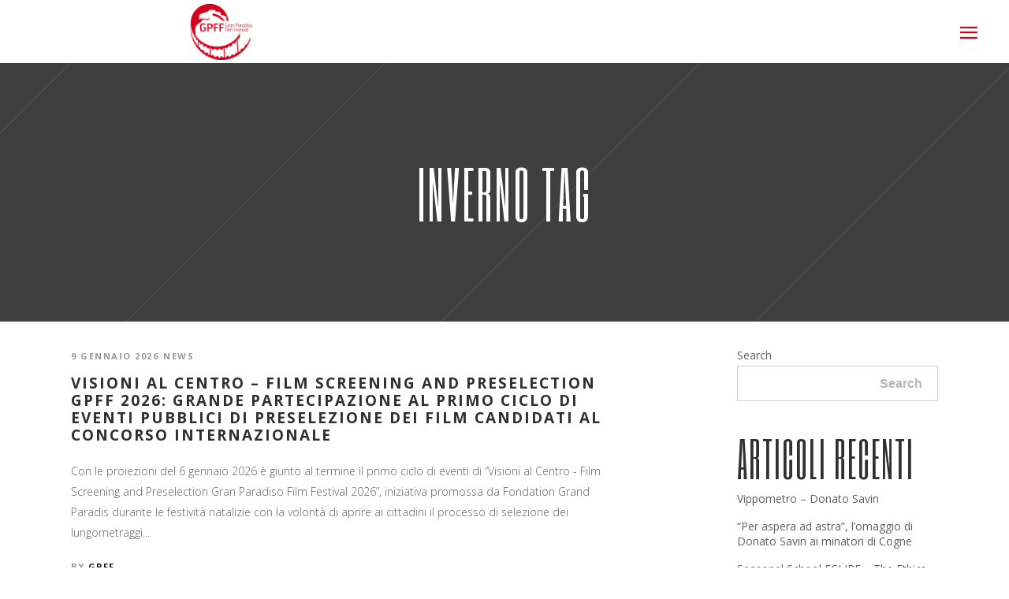

--- FILE ---
content_type: text/html; charset=UTF-8
request_url: https://www.gpff.it/tag/inverno/
body_size: 16101
content:
<!DOCTYPE html>
<html lang="it-IT">
<head>
    	
        <meta charset="UTF-8"/>
        <meta name="format-detection" content="telephone=no">
        <link rel="profile" href="http://gmpg.org/xfn/11"/>
        <link rel="pingback" href="https://www.gpff.it/xmlrpc.php"/>

                <meta name="viewport" content="width=device-width,initial-scale=1,user-scalable=no">
        
	<title>inverno &#8211; Gran Paradiso Film Festival</title>
<script type="application/javascript">var edgtCoreAjaxUrl = "https://www.gpff.it/wp-admin/admin-ajax.php"</script><script type="application/javascript">var EdgefAjaxUrl = "https://www.gpff.it/wp-admin/admin-ajax.php"</script><meta name='robots' content='max-image-preview:large' />
<link rel="alternate" hreflang="it" href="https://www.gpff.it/tag/inverno/" />
<link rel="alternate" hreflang="x-default" href="https://www.gpff.it/tag/inverno/" />
<link rel='dns-prefetch' href='//fonts.googleapis.com' />
<link rel="alternate" type="application/rss+xml" title="Gran Paradiso Film Festival &raquo; Feed" href="https://www.gpff.it/feed/" />
<link rel="alternate" type="application/rss+xml" title="Gran Paradiso Film Festival &raquo; Feed dei commenti" href="https://www.gpff.it/comments/feed/" />
<link rel="alternate" type="application/rss+xml" title="Gran Paradiso Film Festival &raquo; inverno Feed del tag" href="https://www.gpff.it/tag/inverno/feed/" />
<style id='wp-img-auto-sizes-contain-inline-css' type='text/css'>
img:is([sizes=auto i],[sizes^="auto," i]){contain-intrinsic-size:3000px 1500px}
/*# sourceURL=wp-img-auto-sizes-contain-inline-css */
</style>
<style id='wp-emoji-styles-inline-css' type='text/css'>

	img.wp-smiley, img.emoji {
		display: inline !important;
		border: none !important;
		box-shadow: none !important;
		height: 1em !important;
		width: 1em !important;
		margin: 0 0.07em !important;
		vertical-align: -0.1em !important;
		background: none !important;
		padding: 0 !important;
	}
/*# sourceURL=wp-emoji-styles-inline-css */
</style>
<link rel='stylesheet' id='wp-block-library-css' href='https://www.gpff.it/wp-includes/css/dist/block-library/style.min.css?ver=6.9' type='text/css' media='all' />
<style id='wp-block-heading-inline-css' type='text/css'>
h1:where(.wp-block-heading).has-background,h2:where(.wp-block-heading).has-background,h3:where(.wp-block-heading).has-background,h4:where(.wp-block-heading).has-background,h5:where(.wp-block-heading).has-background,h6:where(.wp-block-heading).has-background{padding:1.25em 2.375em}h1.has-text-align-left[style*=writing-mode]:where([style*=vertical-lr]),h1.has-text-align-right[style*=writing-mode]:where([style*=vertical-rl]),h2.has-text-align-left[style*=writing-mode]:where([style*=vertical-lr]),h2.has-text-align-right[style*=writing-mode]:where([style*=vertical-rl]),h3.has-text-align-left[style*=writing-mode]:where([style*=vertical-lr]),h3.has-text-align-right[style*=writing-mode]:where([style*=vertical-rl]),h4.has-text-align-left[style*=writing-mode]:where([style*=vertical-lr]),h4.has-text-align-right[style*=writing-mode]:where([style*=vertical-rl]),h5.has-text-align-left[style*=writing-mode]:where([style*=vertical-lr]),h5.has-text-align-right[style*=writing-mode]:where([style*=vertical-rl]),h6.has-text-align-left[style*=writing-mode]:where([style*=vertical-lr]),h6.has-text-align-right[style*=writing-mode]:where([style*=vertical-rl]){rotate:180deg}
/*# sourceURL=https://www.gpff.it/wp-includes/blocks/heading/style.min.css */
</style>
<style id='wp-block-latest-comments-inline-css' type='text/css'>
ol.wp-block-latest-comments{box-sizing:border-box;margin-left:0}:where(.wp-block-latest-comments:not([style*=line-height] .wp-block-latest-comments__comment)){line-height:1.1}:where(.wp-block-latest-comments:not([style*=line-height] .wp-block-latest-comments__comment-excerpt p)){line-height:1.8}.has-dates :where(.wp-block-latest-comments:not([style*=line-height])),.has-excerpts :where(.wp-block-latest-comments:not([style*=line-height])){line-height:1.5}.wp-block-latest-comments .wp-block-latest-comments{padding-left:0}.wp-block-latest-comments__comment{list-style:none;margin-bottom:1em}.has-avatars .wp-block-latest-comments__comment{list-style:none;min-height:2.25em}.has-avatars .wp-block-latest-comments__comment .wp-block-latest-comments__comment-excerpt,.has-avatars .wp-block-latest-comments__comment .wp-block-latest-comments__comment-meta{margin-left:3.25em}.wp-block-latest-comments__comment-excerpt p{font-size:.875em;margin:.36em 0 1.4em}.wp-block-latest-comments__comment-date{display:block;font-size:.75em}.wp-block-latest-comments .avatar,.wp-block-latest-comments__comment-avatar{border-radius:1.5em;display:block;float:left;height:2.5em;margin-right:.75em;width:2.5em}.wp-block-latest-comments[class*=-font-size] a,.wp-block-latest-comments[style*=font-size] a{font-size:inherit}
/*# sourceURL=https://www.gpff.it/wp-includes/blocks/latest-comments/style.min.css */
</style>
<style id='wp-block-latest-posts-inline-css' type='text/css'>
.wp-block-latest-posts{box-sizing:border-box}.wp-block-latest-posts.alignleft{margin-right:2em}.wp-block-latest-posts.alignright{margin-left:2em}.wp-block-latest-posts.wp-block-latest-posts__list{list-style:none}.wp-block-latest-posts.wp-block-latest-posts__list li{clear:both;overflow-wrap:break-word}.wp-block-latest-posts.is-grid{display:flex;flex-wrap:wrap}.wp-block-latest-posts.is-grid li{margin:0 1.25em 1.25em 0;width:100%}@media (min-width:600px){.wp-block-latest-posts.columns-2 li{width:calc(50% - .625em)}.wp-block-latest-posts.columns-2 li:nth-child(2n){margin-right:0}.wp-block-latest-posts.columns-3 li{width:calc(33.33333% - .83333em)}.wp-block-latest-posts.columns-3 li:nth-child(3n){margin-right:0}.wp-block-latest-posts.columns-4 li{width:calc(25% - .9375em)}.wp-block-latest-posts.columns-4 li:nth-child(4n){margin-right:0}.wp-block-latest-posts.columns-5 li{width:calc(20% - 1em)}.wp-block-latest-posts.columns-5 li:nth-child(5n){margin-right:0}.wp-block-latest-posts.columns-6 li{width:calc(16.66667% - 1.04167em)}.wp-block-latest-posts.columns-6 li:nth-child(6n){margin-right:0}}:root :where(.wp-block-latest-posts.is-grid){padding:0}:root :where(.wp-block-latest-posts.wp-block-latest-posts__list){padding-left:0}.wp-block-latest-posts__post-author,.wp-block-latest-posts__post-date{display:block;font-size:.8125em}.wp-block-latest-posts__post-excerpt,.wp-block-latest-posts__post-full-content{margin-bottom:1em;margin-top:.5em}.wp-block-latest-posts__featured-image a{display:inline-block}.wp-block-latest-posts__featured-image img{height:auto;max-width:100%;width:auto}.wp-block-latest-posts__featured-image.alignleft{float:left;margin-right:1em}.wp-block-latest-posts__featured-image.alignright{float:right;margin-left:1em}.wp-block-latest-posts__featured-image.aligncenter{margin-bottom:1em;text-align:center}
/*# sourceURL=https://www.gpff.it/wp-includes/blocks/latest-posts/style.min.css */
</style>
<style id='wp-block-search-inline-css' type='text/css'>
.wp-block-search__button{margin-left:10px;word-break:normal}.wp-block-search__button.has-icon{line-height:0}.wp-block-search__button svg{height:1.25em;min-height:24px;min-width:24px;width:1.25em;fill:currentColor;vertical-align:text-bottom}:where(.wp-block-search__button){border:1px solid #ccc;padding:6px 10px}.wp-block-search__inside-wrapper{display:flex;flex:auto;flex-wrap:nowrap;max-width:100%}.wp-block-search__label{width:100%}.wp-block-search.wp-block-search__button-only .wp-block-search__button{box-sizing:border-box;display:flex;flex-shrink:0;justify-content:center;margin-left:0;max-width:100%}.wp-block-search.wp-block-search__button-only .wp-block-search__inside-wrapper{min-width:0!important;transition-property:width}.wp-block-search.wp-block-search__button-only .wp-block-search__input{flex-basis:100%;transition-duration:.3s}.wp-block-search.wp-block-search__button-only.wp-block-search__searchfield-hidden,.wp-block-search.wp-block-search__button-only.wp-block-search__searchfield-hidden .wp-block-search__inside-wrapper{overflow:hidden}.wp-block-search.wp-block-search__button-only.wp-block-search__searchfield-hidden .wp-block-search__input{border-left-width:0!important;border-right-width:0!important;flex-basis:0;flex-grow:0;margin:0;min-width:0!important;padding-left:0!important;padding-right:0!important;width:0!important}:where(.wp-block-search__input){appearance:none;border:1px solid #949494;flex-grow:1;font-family:inherit;font-size:inherit;font-style:inherit;font-weight:inherit;letter-spacing:inherit;line-height:inherit;margin-left:0;margin-right:0;min-width:3rem;padding:8px;text-decoration:unset!important;text-transform:inherit}:where(.wp-block-search__button-inside .wp-block-search__inside-wrapper){background-color:#fff;border:1px solid #949494;box-sizing:border-box;padding:4px}:where(.wp-block-search__button-inside .wp-block-search__inside-wrapper) .wp-block-search__input{border:none;border-radius:0;padding:0 4px}:where(.wp-block-search__button-inside .wp-block-search__inside-wrapper) .wp-block-search__input:focus{outline:none}:where(.wp-block-search__button-inside .wp-block-search__inside-wrapper) :where(.wp-block-search__button){padding:4px 8px}.wp-block-search.aligncenter .wp-block-search__inside-wrapper{margin:auto}.wp-block[data-align=right] .wp-block-search.wp-block-search__button-only .wp-block-search__inside-wrapper{float:right}
/*# sourceURL=https://www.gpff.it/wp-includes/blocks/search/style.min.css */
</style>
<style id='wp-block-group-inline-css' type='text/css'>
.wp-block-group{box-sizing:border-box}:where(.wp-block-group.wp-block-group-is-layout-constrained){position:relative}
/*# sourceURL=https://www.gpff.it/wp-includes/blocks/group/style.min.css */
</style>
<style id='wp-block-paragraph-inline-css' type='text/css'>
.is-small-text{font-size:.875em}.is-regular-text{font-size:1em}.is-large-text{font-size:2.25em}.is-larger-text{font-size:3em}.has-drop-cap:not(:focus):first-letter{float:left;font-size:8.4em;font-style:normal;font-weight:100;line-height:.68;margin:.05em .1em 0 0;text-transform:uppercase}body.rtl .has-drop-cap:not(:focus):first-letter{float:none;margin-left:.1em}p.has-drop-cap.has-background{overflow:hidden}:root :where(p.has-background){padding:1.25em 2.375em}:where(p.has-text-color:not(.has-link-color)) a{color:inherit}p.has-text-align-left[style*="writing-mode:vertical-lr"],p.has-text-align-right[style*="writing-mode:vertical-rl"]{rotate:180deg}
/*# sourceURL=https://www.gpff.it/wp-includes/blocks/paragraph/style.min.css */
</style>
<style id='global-styles-inline-css' type='text/css'>
:root{--wp--preset--aspect-ratio--square: 1;--wp--preset--aspect-ratio--4-3: 4/3;--wp--preset--aspect-ratio--3-4: 3/4;--wp--preset--aspect-ratio--3-2: 3/2;--wp--preset--aspect-ratio--2-3: 2/3;--wp--preset--aspect-ratio--16-9: 16/9;--wp--preset--aspect-ratio--9-16: 9/16;--wp--preset--color--black: #000000;--wp--preset--color--cyan-bluish-gray: #abb8c3;--wp--preset--color--white: #ffffff;--wp--preset--color--pale-pink: #f78da7;--wp--preset--color--vivid-red: #cf2e2e;--wp--preset--color--luminous-vivid-orange: #ff6900;--wp--preset--color--luminous-vivid-amber: #fcb900;--wp--preset--color--light-green-cyan: #7bdcb5;--wp--preset--color--vivid-green-cyan: #00d084;--wp--preset--color--pale-cyan-blue: #8ed1fc;--wp--preset--color--vivid-cyan-blue: #0693e3;--wp--preset--color--vivid-purple: #9b51e0;--wp--preset--gradient--vivid-cyan-blue-to-vivid-purple: linear-gradient(135deg,rgb(6,147,227) 0%,rgb(155,81,224) 100%);--wp--preset--gradient--light-green-cyan-to-vivid-green-cyan: linear-gradient(135deg,rgb(122,220,180) 0%,rgb(0,208,130) 100%);--wp--preset--gradient--luminous-vivid-amber-to-luminous-vivid-orange: linear-gradient(135deg,rgb(252,185,0) 0%,rgb(255,105,0) 100%);--wp--preset--gradient--luminous-vivid-orange-to-vivid-red: linear-gradient(135deg,rgb(255,105,0) 0%,rgb(207,46,46) 100%);--wp--preset--gradient--very-light-gray-to-cyan-bluish-gray: linear-gradient(135deg,rgb(238,238,238) 0%,rgb(169,184,195) 100%);--wp--preset--gradient--cool-to-warm-spectrum: linear-gradient(135deg,rgb(74,234,220) 0%,rgb(151,120,209) 20%,rgb(207,42,186) 40%,rgb(238,44,130) 60%,rgb(251,105,98) 80%,rgb(254,248,76) 100%);--wp--preset--gradient--blush-light-purple: linear-gradient(135deg,rgb(255,206,236) 0%,rgb(152,150,240) 100%);--wp--preset--gradient--blush-bordeaux: linear-gradient(135deg,rgb(254,205,165) 0%,rgb(254,45,45) 50%,rgb(107,0,62) 100%);--wp--preset--gradient--luminous-dusk: linear-gradient(135deg,rgb(255,203,112) 0%,rgb(199,81,192) 50%,rgb(65,88,208) 100%);--wp--preset--gradient--pale-ocean: linear-gradient(135deg,rgb(255,245,203) 0%,rgb(182,227,212) 50%,rgb(51,167,181) 100%);--wp--preset--gradient--electric-grass: linear-gradient(135deg,rgb(202,248,128) 0%,rgb(113,206,126) 100%);--wp--preset--gradient--midnight: linear-gradient(135deg,rgb(2,3,129) 0%,rgb(40,116,252) 100%);--wp--preset--font-size--small: 13px;--wp--preset--font-size--medium: 20px;--wp--preset--font-size--large: 36px;--wp--preset--font-size--x-large: 42px;--wp--preset--spacing--20: 0.44rem;--wp--preset--spacing--30: 0.67rem;--wp--preset--spacing--40: 1rem;--wp--preset--spacing--50: 1.5rem;--wp--preset--spacing--60: 2.25rem;--wp--preset--spacing--70: 3.38rem;--wp--preset--spacing--80: 5.06rem;--wp--preset--shadow--natural: 6px 6px 9px rgba(0, 0, 0, 0.2);--wp--preset--shadow--deep: 12px 12px 50px rgba(0, 0, 0, 0.4);--wp--preset--shadow--sharp: 6px 6px 0px rgba(0, 0, 0, 0.2);--wp--preset--shadow--outlined: 6px 6px 0px -3px rgb(255, 255, 255), 6px 6px rgb(0, 0, 0);--wp--preset--shadow--crisp: 6px 6px 0px rgb(0, 0, 0);}:where(.is-layout-flex){gap: 0.5em;}:where(.is-layout-grid){gap: 0.5em;}body .is-layout-flex{display: flex;}.is-layout-flex{flex-wrap: wrap;align-items: center;}.is-layout-flex > :is(*, div){margin: 0;}body .is-layout-grid{display: grid;}.is-layout-grid > :is(*, div){margin: 0;}:where(.wp-block-columns.is-layout-flex){gap: 2em;}:where(.wp-block-columns.is-layout-grid){gap: 2em;}:where(.wp-block-post-template.is-layout-flex){gap: 1.25em;}:where(.wp-block-post-template.is-layout-grid){gap: 1.25em;}.has-black-color{color: var(--wp--preset--color--black) !important;}.has-cyan-bluish-gray-color{color: var(--wp--preset--color--cyan-bluish-gray) !important;}.has-white-color{color: var(--wp--preset--color--white) !important;}.has-pale-pink-color{color: var(--wp--preset--color--pale-pink) !important;}.has-vivid-red-color{color: var(--wp--preset--color--vivid-red) !important;}.has-luminous-vivid-orange-color{color: var(--wp--preset--color--luminous-vivid-orange) !important;}.has-luminous-vivid-amber-color{color: var(--wp--preset--color--luminous-vivid-amber) !important;}.has-light-green-cyan-color{color: var(--wp--preset--color--light-green-cyan) !important;}.has-vivid-green-cyan-color{color: var(--wp--preset--color--vivid-green-cyan) !important;}.has-pale-cyan-blue-color{color: var(--wp--preset--color--pale-cyan-blue) !important;}.has-vivid-cyan-blue-color{color: var(--wp--preset--color--vivid-cyan-blue) !important;}.has-vivid-purple-color{color: var(--wp--preset--color--vivid-purple) !important;}.has-black-background-color{background-color: var(--wp--preset--color--black) !important;}.has-cyan-bluish-gray-background-color{background-color: var(--wp--preset--color--cyan-bluish-gray) !important;}.has-white-background-color{background-color: var(--wp--preset--color--white) !important;}.has-pale-pink-background-color{background-color: var(--wp--preset--color--pale-pink) !important;}.has-vivid-red-background-color{background-color: var(--wp--preset--color--vivid-red) !important;}.has-luminous-vivid-orange-background-color{background-color: var(--wp--preset--color--luminous-vivid-orange) !important;}.has-luminous-vivid-amber-background-color{background-color: var(--wp--preset--color--luminous-vivid-amber) !important;}.has-light-green-cyan-background-color{background-color: var(--wp--preset--color--light-green-cyan) !important;}.has-vivid-green-cyan-background-color{background-color: var(--wp--preset--color--vivid-green-cyan) !important;}.has-pale-cyan-blue-background-color{background-color: var(--wp--preset--color--pale-cyan-blue) !important;}.has-vivid-cyan-blue-background-color{background-color: var(--wp--preset--color--vivid-cyan-blue) !important;}.has-vivid-purple-background-color{background-color: var(--wp--preset--color--vivid-purple) !important;}.has-black-border-color{border-color: var(--wp--preset--color--black) !important;}.has-cyan-bluish-gray-border-color{border-color: var(--wp--preset--color--cyan-bluish-gray) !important;}.has-white-border-color{border-color: var(--wp--preset--color--white) !important;}.has-pale-pink-border-color{border-color: var(--wp--preset--color--pale-pink) !important;}.has-vivid-red-border-color{border-color: var(--wp--preset--color--vivid-red) !important;}.has-luminous-vivid-orange-border-color{border-color: var(--wp--preset--color--luminous-vivid-orange) !important;}.has-luminous-vivid-amber-border-color{border-color: var(--wp--preset--color--luminous-vivid-amber) !important;}.has-light-green-cyan-border-color{border-color: var(--wp--preset--color--light-green-cyan) !important;}.has-vivid-green-cyan-border-color{border-color: var(--wp--preset--color--vivid-green-cyan) !important;}.has-pale-cyan-blue-border-color{border-color: var(--wp--preset--color--pale-cyan-blue) !important;}.has-vivid-cyan-blue-border-color{border-color: var(--wp--preset--color--vivid-cyan-blue) !important;}.has-vivid-purple-border-color{border-color: var(--wp--preset--color--vivid-purple) !important;}.has-vivid-cyan-blue-to-vivid-purple-gradient-background{background: var(--wp--preset--gradient--vivid-cyan-blue-to-vivid-purple) !important;}.has-light-green-cyan-to-vivid-green-cyan-gradient-background{background: var(--wp--preset--gradient--light-green-cyan-to-vivid-green-cyan) !important;}.has-luminous-vivid-amber-to-luminous-vivid-orange-gradient-background{background: var(--wp--preset--gradient--luminous-vivid-amber-to-luminous-vivid-orange) !important;}.has-luminous-vivid-orange-to-vivid-red-gradient-background{background: var(--wp--preset--gradient--luminous-vivid-orange-to-vivid-red) !important;}.has-very-light-gray-to-cyan-bluish-gray-gradient-background{background: var(--wp--preset--gradient--very-light-gray-to-cyan-bluish-gray) !important;}.has-cool-to-warm-spectrum-gradient-background{background: var(--wp--preset--gradient--cool-to-warm-spectrum) !important;}.has-blush-light-purple-gradient-background{background: var(--wp--preset--gradient--blush-light-purple) !important;}.has-blush-bordeaux-gradient-background{background: var(--wp--preset--gradient--blush-bordeaux) !important;}.has-luminous-dusk-gradient-background{background: var(--wp--preset--gradient--luminous-dusk) !important;}.has-pale-ocean-gradient-background{background: var(--wp--preset--gradient--pale-ocean) !important;}.has-electric-grass-gradient-background{background: var(--wp--preset--gradient--electric-grass) !important;}.has-midnight-gradient-background{background: var(--wp--preset--gradient--midnight) !important;}.has-small-font-size{font-size: var(--wp--preset--font-size--small) !important;}.has-medium-font-size{font-size: var(--wp--preset--font-size--medium) !important;}.has-large-font-size{font-size: var(--wp--preset--font-size--large) !important;}.has-x-large-font-size{font-size: var(--wp--preset--font-size--x-large) !important;}
/*# sourceURL=global-styles-inline-css */
</style>

<style id='classic-theme-styles-inline-css' type='text/css'>
/*! This file is auto-generated */
.wp-block-button__link{color:#fff;background-color:#32373c;border-radius:9999px;box-shadow:none;text-decoration:none;padding:calc(.667em + 2px) calc(1.333em + 2px);font-size:1.125em}.wp-block-file__button{background:#32373c;color:#fff;text-decoration:none}
/*# sourceURL=/wp-includes/css/classic-themes.min.css */
</style>
<link rel='stylesheet' id='wpml-blocks-css' href='https://www.gpff.it/wp-content/plugins/sitepress-multilingual-cms/dist/css/blocks/styles.css?ver=4.6.4' type='text/css' media='all' />
<link rel='stylesheet' id='silverscreen-edge-default-style-css' href='https://www.gpff.it/wp-content/themes/silverscreen/style.css?ver=6.9' type='text/css' media='all' />
<link rel='stylesheet' id='silverscreen-edge-modules-plugins-css' href='https://www.gpff.it/wp-content/themes/silverscreen/assets/css/plugins.min.css?ver=6.9' type='text/css' media='all' />
<link rel='stylesheet' id='silverscreen-edge-modules-css' href='https://www.gpff.it/wp-content/themes/silverscreen/assets/css/modules.min.css?ver=6.9' type='text/css' media='all' />
<style id='silverscreen-edge-modules-inline-css' type='text/css'>
      
@media only screen and (min-width: 769px) and (max-width: 1024px) {
    .edgtf-custom-footer .edgtf-icon-shortcode {
        display: inline-block;
        width: 25%;
        margin: 0px 0 0px !important
    }
}

@media only screen and (max-width: 768px) and (max-width: 1024px) {
    .edgtf-custom-footer h5{
        text-align:center !important;
    }
}

.tp-caption .tp-videoposter:after {
 
    background-image: url(http://silverscreen.edge-themes.com/wp-content/uploads/2017/05/vimeo-play.png);
    background-position: center center;
    background-repeat: no-repeat;
 
    position: absolute;
    top: 50%;
    left: 50%;
    margin: -22px 0 0 -38px;
 
    content: "";
    width: 76px;
    height: 43px;
 }

/*Modifica Header per rendere centrato il logo*/
.edgtf-position-left {
    width:40% !important;
    margin:auto !important;
    text-align:center !important;
}



/*Modifica per eliminare icona commenti (balloon) nel blog*/
.edgtf-post-info-comments-holder {
    display:none !important;
}

/*Modifica per eliminare icona cuore (like) nel blog*/
.edgtf-like {
    display:none !important;
}

/*Nella home sopra nel video del back stage a destra tolto padding-top che lo spostava in basso*/
.wpb_video_widget.vc_video-aspect-ratio-43 .wpb_video_wrapper {
    padding-top: 1% !important;
}
/*# sourceURL=silverscreen-edge-modules-inline-css */
</style>
<link rel='stylesheet' id='silverscreen-edgtf-font_awesome-css' href='https://www.gpff.it/wp-content/themes/silverscreen/assets/css/font-awesome/css/font-awesome.min.css?ver=6.9' type='text/css' media='all' />
<link rel='stylesheet' id='silverscreen-edgtf-font_elegant-css' href='https://www.gpff.it/wp-content/themes/silverscreen/assets/css/elegant-icons/style.min.css?ver=6.9' type='text/css' media='all' />
<link rel='stylesheet' id='silverscreen-edgtf-ion_icons-css' href='https://www.gpff.it/wp-content/themes/silverscreen/assets/css/ion-icons/css/ionicons.min.css?ver=6.9' type='text/css' media='all' />
<link rel='stylesheet' id='silverscreen-edgtf-linea_icons-css' href='https://www.gpff.it/wp-content/themes/silverscreen/assets/css/linea-icons/style.css?ver=6.9' type='text/css' media='all' />
<link rel='stylesheet' id='silverscreen-edgtf-linear_icons-css' href='https://www.gpff.it/wp-content/themes/silverscreen/assets/css/linear-icons/style.css?ver=6.9' type='text/css' media='all' />
<link rel='stylesheet' id='silverscreen-edgtf-simple_line_icons-css' href='https://www.gpff.it/wp-content/themes/silverscreen/assets/css/simple-line-icons/simple-line-icons.css?ver=6.9' type='text/css' media='all' />
<link rel='stylesheet' id='silverscreen-edgtf-dripicons-css' href='https://www.gpff.it/wp-content/themes/silverscreen/assets/css/dripicons/dripicons.css?ver=6.9' type='text/css' media='all' />
<link rel='stylesheet' id='silverscreen-edgtf-ico_moon-css' href='https://www.gpff.it/wp-content/themes/silverscreen/assets/css/icomoon/css/icomoon.css?ver=6.9' type='text/css' media='all' />
<link rel='stylesheet' id='silverscreen-edge-blog-css' href='https://www.gpff.it/wp-content/themes/silverscreen/assets/css/blog.min.css?ver=6.9' type='text/css' media='all' />
<link rel='stylesheet' id='mediaelement-css' href='https://www.gpff.it/wp-includes/js/mediaelement/mediaelementplayer-legacy.min.css?ver=4.2.17' type='text/css' media='all' />
<link rel='stylesheet' id='wp-mediaelement-css' href='https://www.gpff.it/wp-includes/js/mediaelement/wp-mediaelement.min.css?ver=6.9' type='text/css' media='all' />
<link rel='stylesheet' id='silverscreen-edge-style-dynamic-css' href='https://www.gpff.it/wp-content/themes/silverscreen/assets/css/style_dynamic.css?ver=1694161800' type='text/css' media='all' />
<link rel='stylesheet' id='silverscreen-edge-modules-responsive-css' href='https://www.gpff.it/wp-content/themes/silverscreen/assets/css/modules-responsive.min.css?ver=6.9' type='text/css' media='all' />
<link rel='stylesheet' id='silverscreen-edge-blog-responsive-css' href='https://www.gpff.it/wp-content/themes/silverscreen/assets/css/blog-responsive.min.css?ver=6.9' type='text/css' media='all' />
<link rel='stylesheet' id='silverscreen-edge-style-dynamic-responsive-css' href='https://www.gpff.it/wp-content/themes/silverscreen/assets/css/style_dynamic_responsive.css?ver=1694161800' type='text/css' media='all' />
<link rel='stylesheet' id='js_composer_front-css' href='https://www.gpff.it/wp-content/plugins/js_composer/assets/css/js_composer.min.css?ver=6.10.0' type='text/css' media='all' />
<link rel='stylesheet' id='silverscreen-edge-google-fonts-styles-css' href='https://fonts.googleapis.com/css?family=Open+Sans%3A200%2C300%2C400%2C700%7CSix+Caps%3A200%2C300%2C400%2C700%7CRaleway%3A200%2C300%2C400%2C700&#038;subset=latin-ext&#038;ver=1.0.0' type='text/css' media='all' />
<script type="text/javascript" src="https://www.gpff.it/wp-includes/js/jquery/jquery.min.js?ver=3.7.1" id="jquery-core-js"></script>
<script type="text/javascript" src="https://www.gpff.it/wp-includes/js/jquery/jquery-migrate.min.js?ver=3.4.1" id="jquery-migrate-js"></script>
<script type="text/javascript" id="wpml-cookie-js-extra">
/* <![CDATA[ */
var wpml_cookies = {"wp-wpml_current_language":{"value":"it","expires":1,"path":"/"}};
var wpml_cookies = {"wp-wpml_current_language":{"value":"it","expires":1,"path":"/"}};
//# sourceURL=wpml-cookie-js-extra
/* ]]> */
</script>
<script type="text/javascript" src="https://www.gpff.it/wp-content/plugins/sitepress-multilingual-cms/res/js/cookies/language-cookie.js?ver=4.6.4" id="wpml-cookie-js"></script>
<link rel="https://api.w.org/" href="https://www.gpff.it/wp-json/" /><link rel="alternate" title="JSON" type="application/json" href="https://www.gpff.it/wp-json/wp/v2/tags/124" /><link rel="EditURI" type="application/rsd+xml" title="RSD" href="https://www.gpff.it/xmlrpc.php?rsd" />
<meta name="generator" content="WordPress 6.9" />
<meta name="generator" content="WPML ver:4.6.4 stt:1,4,27;" />
<meta name="generator" content="Powered by WPBakery Page Builder - drag and drop page builder for WordPress."/>
<meta name="generator" content="Powered by Slider Revolution 6.6.11 - responsive, Mobile-Friendly Slider Plugin for WordPress with comfortable drag and drop interface." />
<link rel="icon" href="https://www.gpff.it/wp-content/uploads/2023/07/cropped-logo-gpff-rosso-32x32.png" sizes="32x32" />
<link rel="icon" href="https://www.gpff.it/wp-content/uploads/2023/07/cropped-logo-gpff-rosso-192x192.png" sizes="192x192" />
<link rel="apple-touch-icon" href="https://www.gpff.it/wp-content/uploads/2023/07/cropped-logo-gpff-rosso-180x180.png" />
<meta name="msapplication-TileImage" content="https://www.gpff.it/wp-content/uploads/2023/07/cropped-logo-gpff-rosso-270x270.png" />
<script>function setREVStartSize(e){
			//window.requestAnimationFrame(function() {
				window.RSIW = window.RSIW===undefined ? window.innerWidth : window.RSIW;
				window.RSIH = window.RSIH===undefined ? window.innerHeight : window.RSIH;
				try {
					var pw = document.getElementById(e.c).parentNode.offsetWidth,
						newh;
					pw = pw===0 || isNaN(pw) || (e.l=="fullwidth" || e.layout=="fullwidth") ? window.RSIW : pw;
					e.tabw = e.tabw===undefined ? 0 : parseInt(e.tabw);
					e.thumbw = e.thumbw===undefined ? 0 : parseInt(e.thumbw);
					e.tabh = e.tabh===undefined ? 0 : parseInt(e.tabh);
					e.thumbh = e.thumbh===undefined ? 0 : parseInt(e.thumbh);
					e.tabhide = e.tabhide===undefined ? 0 : parseInt(e.tabhide);
					e.thumbhide = e.thumbhide===undefined ? 0 : parseInt(e.thumbhide);
					e.mh = e.mh===undefined || e.mh=="" || e.mh==="auto" ? 0 : parseInt(e.mh,0);
					if(e.layout==="fullscreen" || e.l==="fullscreen")
						newh = Math.max(e.mh,window.RSIH);
					else{
						e.gw = Array.isArray(e.gw) ? e.gw : [e.gw];
						for (var i in e.rl) if (e.gw[i]===undefined || e.gw[i]===0) e.gw[i] = e.gw[i-1];
						e.gh = e.el===undefined || e.el==="" || (Array.isArray(e.el) && e.el.length==0)? e.gh : e.el;
						e.gh = Array.isArray(e.gh) ? e.gh : [e.gh];
						for (var i in e.rl) if (e.gh[i]===undefined || e.gh[i]===0) e.gh[i] = e.gh[i-1];
											
						var nl = new Array(e.rl.length),
							ix = 0,
							sl;
						e.tabw = e.tabhide>=pw ? 0 : e.tabw;
						e.thumbw = e.thumbhide>=pw ? 0 : e.thumbw;
						e.tabh = e.tabhide>=pw ? 0 : e.tabh;
						e.thumbh = e.thumbhide>=pw ? 0 : e.thumbh;
						for (var i in e.rl) nl[i] = e.rl[i]<window.RSIW ? 0 : e.rl[i];
						sl = nl[0];
						for (var i in nl) if (sl>nl[i] && nl[i]>0) { sl = nl[i]; ix=i;}
						var m = pw>(e.gw[ix]+e.tabw+e.thumbw) ? 1 : (pw-(e.tabw+e.thumbw)) / (e.gw[ix]);
						newh =  (e.gh[ix] * m) + (e.tabh + e.thumbh);
					}
					var el = document.getElementById(e.c);
					if (el!==null && el) el.style.height = newh+"px";
					el = document.getElementById(e.c+"_wrapper");
					if (el!==null && el) {
						el.style.height = newh+"px";
						el.style.display = "block";
					}
				} catch(e){
					console.log("Failure at Presize of Slider:" + e)
				}
			//});
		  };</script>
<noscript><style> .wpb_animate_when_almost_visible { opacity: 1; }</style></noscript><link rel='stylesheet' id='rs-plugin-settings-css' href='https://www.gpff.it/wp-content/plugins/revslider/public/assets/css/rs6.css?ver=6.6.11' type='text/css' media='all' />
<style id='rs-plugin-settings-inline-css' type='text/css'>
#rs-demo-id {}
/*# sourceURL=rs-plugin-settings-inline-css */
</style>
</head>

<body class="archive tag tag-inverno tag-124 wp-theme-silverscreen edgt-core-1.4 silverscreen-ver-1.8  edgtf-blog-installed edgtf-fade-push-text-right edgtf-header-full-screen edgtf-sticky-header-on-scroll-up edgtf-default-mobile-header edgtf-sticky-up-mobile-header edgtf-menu-item-first-level-bg-color edgtf-dropdown-slide-from-bottom wpb-js-composer js-comp-ver-6.10.0 vc_responsive" itemscope itemtype="http://schema.org/WebPage">


<div class="edgtf-wrapper">
	    <div class="edgtf-wrapper-inner">
        
<header class="edgtf-page-header">
    	<div class="edgtf-menu-area" style=";">
        			            <div class="edgtf-vertical-align-containers">
                <div class="edgtf-position-left">
                    <div class="edgtf-position-left-inner">
                        
<div class="edgtf-logo-wrapper">
    <a href="https://www.gpff.it/" style="height: 77px;">
        <img class="edgtf-normal-logo" src="https://www.gpff.it/wp-content/uploads/2023/06/GPFF-logo.png" alt="logo"/>
        <img class="edgtf-dark-logo" src="https://www.gpff.it/wp-content/uploads/2023/06/GPFF-logo.png" alt="dark logoo"/>        <img class="edgtf-light-logo" src="https://www.gpff.it/wp-content/uploads/2023/06/GPFF-logo.png" alt="light logo"/>    </a>
</div>

                    </div>
                </div>
                <div class="edgtf-position-right">
                    <div class="edgtf-position-right-inner">
                        <a href="javascript:void(0)" class="edgtf-fullscreen-menu-opener large">
	<span class="edgtf-fullscreen-menu-opener-inner">
		<span class="edgtf-fullscreen-icon ion-navicon"></span>
		<span class="edgtf-fullscreen-icon-close ion-close"></span>
	</span>
</a>
                    </div>
                </div>
            </div>
            </div>
        
<div class="edgtf-sticky-header">
        <div class="edgtf-sticky-holder">
                <div class=" edgtf-vertical-align-containers">
                <div class="edgtf-position-left">
                    <div class="edgtf-position-left-inner">
                        
<div class="edgtf-logo-wrapper">
    <a href="https://www.gpff.it/" style="height: 77px;">
        <img class="edgtf-normal-logo" src="https://www.gpff.it/wp-content/uploads/2023/06/GPFF-logo.png" alt="logo"/>
        <img class="edgtf-dark-logo" src="https://www.gpff.it/wp-content/uploads/2023/06/GPFF-logo.png" alt="dark logoo"/>        <img class="edgtf-light-logo" src="https://www.gpff.it/wp-content/uploads/2023/06/GPFF-logo.png" alt="light logo"/>    </a>
</div>

                    </div>
                </div>
                <div class="edgtf-position-right">
                    <div class="edgtf-position-right-inner">
                        <a href="javascript:void(0)" class="edgtf-fullscreen-menu-opener large">
	<span class="edgtf-fullscreen-menu-opener-inner">
		<span class="edgtf-fullscreen-icon ion-navicon"></span>
		<span class="edgtf-fullscreen-icon-close ion-close"></span>
	</span>
</a>
                    </div>
                </div>
            </div>
                </div>
</div>

</header>


<header class="edgtf-mobile-header">
    <div class="edgtf-mobile-header-inner">
                <div class="edgtf-mobile-header-holder">
            <div class="edgtf-grid">
                <div class="edgtf-vertical-align-containers">
                                            <div class="edgtf-mobile-menu-opener">
                            <a href="javascript:void(0)">
                    <span class="edgtf-mobile-opener-icon-holder">
                        <i class="edgtf-icon-font-awesome fa fa-bars " ></i>                    </span>
                            </a>
                        </div>
                                                                <div class="edgtf-position-center">
                            <div class="edgtf-position-center-inner">
                                
<div class="edgtf-mobile-logo-wrapper">
    <a href="https://www.gpff.it/" style="height: 77px">
        <img src="https://www.gpff.it/wp-content/uploads/2023/06/GPFF-logo.png" alt="mobile logo"/>
    </a>
</div>

                            </div>
                        </div>
                                        <div class="edgtf-position-right">
                        <div class="edgtf-position-right-inner">
                                                    </div>
                    </div>
                </div> <!-- close .edgtf-vertical-align-containers -->
            </div>
        </div>
        
<nav class="edgtf-mobile-nav" role="navigation" aria-label="Mobile Menu">

    <div class="edgtf-grid">
	    <ul id="menu-principale-it" class=""><li id="mobile-menu-item-27411" class="menu-item menu-item-type-custom menu-item-object-custom menu-item-has-children  edgtf-has-sub"><a href="#" class=""><span>GPFF</span></a><span class="mobile_arrow"><i class="edgtf-sub-arrow fa fa-angle-right"></i><i class="fa fa-angle-down"></i></span>
<ul class="sub_menu">
	<li id="mobile-menu-item-27412" class="menu-item menu-item-type-post_type menu-item-object-page "><a href="https://www.gpff.it/chi-siamo/" class=""><span>Chi siamo</span></a></li>
	<li id="mobile-menu-item-27530" class="menu-item menu-item-type-post_type menu-item-object-page "><a href="https://www.gpff.it/il-festival/" class=""><span>Il Festival</span></a></li>
	<li id="mobile-menu-item-27985" class="menu-item menu-item-type-post_type menu-item-object-page "><a href="https://www.gpff.it/programma-28-gpff/" class=""><span>Programma 28° GPFF</span></a></li>
	<li id="mobile-menu-item-28666" class="menu-item menu-item-type-post_type menu-item-object-page "><a href="https://www.gpff.it/vincitori-della-giuria-del-pubblico/" class=""><span>Vincitori della giuria del pubblico</span></a></li>
	<li id="mobile-menu-item-27946" class="menu-item menu-item-type-post_type menu-item-object-page "><a href="https://www.gpff.it/giuria_tecnica_28gpff/" class=""><span>Giuria tecnica 28° GPFF</span></a></li>
	<li id="mobile-menu-item-36487" class="menu-item menu-item-type-post_type menu-item-object-page "><a href="https://www.gpff.it/giuria-del-pubblico-28-gpff/" class=""><span>Giuria del pubblico 28° GPFF</span></a></li>
	<li id="mobile-menu-item-40717" class="menu-item menu-item-type-post_type menu-item-object-page "><a href="https://www.gpff.it/votazioni-28-gpff/" class=""><span>VOTAZIONI 28° GPFF</span></a></li>
	<li id="mobile-menu-item-28478" class="menu-item menu-item-type-post_type menu-item-object-page "><a href="https://www.gpff.it/27-gpff-in-mostra/" class=""><span>28° GPFF in mostra</span></a></li>
	<li id="mobile-menu-item-40720" class="menu-item menu-item-type-post_type menu-item-object-page "><a href="https://www.gpff.it/sfoglia-il-catalogo-donato-savin/" class=""><span>Sfoglia il catalogo di DONATO SAVIN: la vita attorno a me</span></a></li>
	<li id="mobile-menu-item-27988" class="menu-item menu-item-type-post_type menu-item-object-page "><a href="https://www.gpff.it/sfoglia-il-catalogo-del-28-gpff/" class=""><span>Sfoglia il catalogo del 28° GPFF</span></a></li>
	<li id="mobile-menu-item-27419" class="menu-item menu-item-type-post_type menu-item-object-page "><a href="https://www.gpff.it/gran-paradiso-ambassador/" class=""><span>Gran Paradiso Ambassador</span></a></li>
	<li id="mobile-menu-item-27418" class="menu-item menu-item-type-post_type menu-item-object-page "><a href="https://www.gpff.it/i-personaggi-incontrati/" class=""><span>I personaggi incontrati</span></a></li>
	<li id="mobile-menu-item-36090" class="menu-item menu-item-type-custom menu-item-object-custom menu-item-has-children  edgtf-has-sub"><a href="#" class=""><span>Edizioni precedenti</span></a><span class="mobile_arrow"><i class="edgtf-sub-arrow fa fa-angle-right"></i><i class="fa fa-angle-down"></i></span>
	<ul class="sub_menu">
		<li id="mobile-menu-item-36096" class="menu-item menu-item-type-custom menu-item-object-custom "></li>
		<li id="mobile-menu-item-36094" class="menu-item menu-item-type-custom menu-item-object-custom "><a href="http://24.gpff.it" class=""><span>2021</span></a></li>
		<li id="mobile-menu-item-36093" class="menu-item menu-item-type-custom menu-item-object-custom "></li>
		<li id="mobile-menu-item-36091" class="menu-item menu-item-type-custom menu-item-object-custom "><a href="http://26.gpff.it" class=""><span>2023</span></a></li>
		<li id="mobile-menu-item-39072" class="menu-item menu-item-type-custom menu-item-object-custom "><a href="https://27.gpff.it" class=""><span>2024</span></a></li>
		<li id="mobile-menu-item-42743" class="menu-item menu-item-type-custom menu-item-object-custom "><a href="https://www.28.gpff.it" class=""><span>2025</span></a></li>
	</ul>
</li>
	<li id="mobile-menu-item-39154" class="menu-item menu-item-type-post_type menu-item-object-page "><a href="https://www.gpff.it/albo-doro/" class=""><span>Albo d’oro</span></a></li>
	<li id="mobile-menu-item-27414" class="menu-item menu-item-type-post_type menu-item-object-page "><a href="https://www.gpff.it/pacta/" class=""><span>PACTA</span></a></li>
	<li id="mobile-menu-item-27417" class="menu-item menu-item-type-post_type menu-item-object-page "><a href="https://www.gpff.it/sono/" class=""><span>SONO</span></a></li>
</ul>
</li>
<li id="mobile-menu-item-42758" class="menu-item menu-item-type-post_type menu-item-object-page "><a href="https://www.gpff.it/call-for-entries-2026/" class=""><span>CALL FOR ENTRIES 2026</span></a></li>
<li id="mobile-menu-item-27421" class="menu-item menu-item-type-custom menu-item-object-custom menu-item-has-children  edgtf-has-sub"><a href="#" class=""><span>FILM</span></a><span class="mobile_arrow"><i class="edgtf-sub-arrow fa fa-angle-right"></i><i class="fa fa-angle-down"></i></span>
<ul class="sub_menu">
	<li id="mobile-menu-item-27987" class="menu-item menu-item-type-post_type menu-item-object-page "><a href="https://www.gpff.it/concorso-internazionale-28-gpff/" class=""><span>CONCORSO INTERNAZIONALE 28° GPFF</span></a></li>
	<li id="mobile-menu-item-27986" class="menu-item menu-item-type-post_type menu-item-object-page "><a href="https://www.gpff.it/cortonatura-28-gpff/" class=""><span>CORTONATURA 28° GPFF</span></a></li>
	<li id="mobile-menu-item-36628" class="menu-item menu-item-type-post_type menu-item-object-page "><a href="https://www.gpff.it/votazioni-28-gpff/" class=""><span>VOTAZIONI 28°</span></a></li>
	<li id="mobile-menu-item-37395" class="menu-item menu-item-type-post_type menu-item-object-page "><a href="https://www.gpff.it/gpff_awards/" class=""><span>GPFF Awards</span></a></li>
</ul>
</li>
<li id="mobile-menu-item-27423" class="menu-item menu-item-type-custom menu-item-object-custom menu-item-has-children  edgtf-has-sub"><a href="#" class=""><span>COMMUNITY</span></a><span class="mobile_arrow"><i class="edgtf-sub-arrow fa fa-angle-right"></i><i class="fa fa-angle-down"></i></span>
<ul class="sub_menu">
	<li id="mobile-menu-item-28340" class="menu-item menu-item-type-post_type menu-item-object-page "><a href="https://www.gpff.it/questionario_gradimento_28gpff/" class=""><span>QUESTIONARIO DI GRADIMENTO 28° GPFF</span></a></li>
	<li id="mobile-menu-item-27425" class="menu-item menu-item-type-post_type menu-item-object-page "><a href="https://www.gpff.it/le-vostre-foto-instagram/" class=""><span>Le vostre foto Instagram</span></a></li>
</ul>
</li>
<li id="mobile-menu-item-27427" class="menu-item menu-item-type-post_type menu-item-object-page "><a href="https://www.gpff.it/blog-standard-right-sidebar/" class=""><span>NEWS</span></a></li>
<li id="mobile-menu-item-27428" class="menu-item menu-item-type-custom menu-item-object-custom menu-item-has-children  edgtf-has-sub"><a href="#" class=""><span>TERRITORIO</span></a><span class="mobile_arrow"><i class="edgtf-sub-arrow fa fa-angle-right"></i><i class="fa fa-angle-down"></i></span>
<ul class="sub_menu">
	<li id="mobile-menu-item-27429" class="menu-item menu-item-type-post_type menu-item-object-page "><a href="https://www.gpff.it/ospitalita-2/" class=""><span>Ospitalità</span></a></li>
	<li id="mobile-menu-item-27430" class="menu-item menu-item-type-post_type menu-item-object-page "><a href="https://www.gpff.it/come-raggiungerci-2/" class=""><span>Come raggiungerci</span></a></li>
	<li id="mobile-menu-item-27431" class="menu-item menu-item-type-post_type menu-item-object-page "><a href="https://www.gpff.it/contact-us/" class=""><span>Contattaci</span></a></li>
</ul>
</li>
<li id="mobile-menu-item-27432" class="menu-item menu-item-type-custom menu-item-object-custom menu-item-has-children  edgtf-has-sub"><a href="#" class=""><span>GALLERY</span></a><span class="mobile_arrow"><i class="edgtf-sub-arrow fa fa-angle-right"></i><i class="fa fa-angle-down"></i></span>
<ul class="sub_menu">
	<li id="mobile-menu-item-40165" class="menu-item menu-item-type-post_type menu-item-object-page "><a href="https://www.gpff.it/photogallery-28-gpff/" class=""><span>Photogallery</span></a></li>
</ul>
</li>
<li id="mobile-menu-item-27433" class="menu-item menu-item-type-custom menu-item-object-custom menu-item-has-children  edgtf-has-sub"><a href="#" class=""><span>RASSEGNA</span></a><span class="mobile_arrow"><i class="edgtf-sub-arrow fa fa-angle-right"></i><i class="fa fa-angle-down"></i></span>
<ul class="sub_menu">
	<li id="mobile-menu-item-27435" class="menu-item menu-item-type-custom menu-item-object-custom "><a href="https://www.gpff.it/category/rassegna/audio" class=""><span>Audio</span></a></li>
	<li id="mobile-menu-item-27436" class="menu-item menu-item-type-custom menu-item-object-custom "><a href="https://www.gpff.it/category/rassegna/stampa" class=""><span>Stampa</span></a></li>
	<li id="mobile-menu-item-27437" class="menu-item menu-item-type-custom menu-item-object-custom "><a href="https://www.gpff.it/category/rassegna/video" class=""><span>Video</span></a></li>
	<li id="mobile-menu-item-27438" class="menu-item menu-item-type-custom menu-item-object-custom "><a href="https://www.gpff.it/category/rassegna/web" class=""><span>Web</span></a></li>
</ul>
</li>
<li id="mobile-menu-item-wpml-ls-197-en" class="menu-item wpml-ls-slot-197 wpml-ls-item wpml-ls-item-en wpml-ls-menu-item wpml-ls-first-item menu-item-type-wpml_ls_menu_item menu-item-object-wpml_ls_menu_item "><a href="https://www.gpff.it/?lang=en" class=""><span><img
            class="wpml-ls-flag"
            src="https://www.gpff.it/wp-content/plugins/sitepress-multilingual-cms/res/flags/en.png"
            alt="Inglese"
            
            
    /></span></a></li>
<li id="mobile-menu-item-wpml-ls-197-it" class="menu-item wpml-ls-slot-197 wpml-ls-item wpml-ls-item-it wpml-ls-current-language wpml-ls-menu-item menu-item-type-wpml_ls_menu_item menu-item-object-wpml_ls_menu_item "><a href="https://www.gpff.it/tag/inverno/" class=""><span><img
            class="wpml-ls-flag"
            src="https://www.gpff.it/wp-content/plugins/sitepress-multilingual-cms/res/flags/it.png"
            alt="Italiano"
            
            
    /></span></a></li>
<li id="mobile-menu-item-wpml-ls-197-fr" class="menu-item wpml-ls-slot-197 wpml-ls-item wpml-ls-item-fr wpml-ls-menu-item wpml-ls-last-item menu-item-type-wpml_ls_menu_item menu-item-object-wpml_ls_menu_item "><a href="https://www.gpff.it/?lang=fr" class=""><span><img
            class="wpml-ls-flag"
            src="https://www.gpff.it/wp-content/plugins/sitepress-multilingual-cms/res/flags/fr.png"
            alt="Francese"
            
            
    /></span></a></li>
</ul>    </div>
</nav>
    </div>
</header> <!-- close .edgtf-mobile-header -->



                    <a id='edgtf-back-to-top'  href='#'>
                <span class="edgtf-icon-stack">
                     <span aria-hidden="true" class="edgtf-icon-font-elegant arrow_carrot-up  " ></span>                </span>
            </a>
                <div class="edgtf-fullscreen-menu-holder-outer">
	<div class="edgtf-fullscreen-menu-holder">
		<div class="edgtf-fullscreen-menu-holder-inner">
			<nav class="edgtf-fullscreen-menu">
	<ul id="menu-principale-it-1" class=""><li id="popup-menu-item-27411" class="menu-item menu-item-type-custom menu-item-object-custom menu-item-has-children  edgtf-has-sub"><a href="#" class=""><span>GPFF</span></a>
<ul class="sub_menu">
	<li id="popup-menu-item-27412" class="menu-item menu-item-type-post_type menu-item-object-page "><a href="https://www.gpff.it/chi-siamo/" class=""><span>Chi siamo</span></a></li>
	<li id="popup-menu-item-27530" class="menu-item menu-item-type-post_type menu-item-object-page "><a href="https://www.gpff.it/il-festival/" class=""><span>Il Festival</span></a></li>
	<li id="popup-menu-item-27985" class="menu-item menu-item-type-post_type menu-item-object-page "><a href="https://www.gpff.it/programma-28-gpff/" class=""><span>Programma 28° GPFF</span></a></li>
	<li id="popup-menu-item-28666" class="menu-item menu-item-type-post_type menu-item-object-page "><a href="https://www.gpff.it/vincitori-della-giuria-del-pubblico/" class=""><span>Vincitori della giuria del pubblico</span></a></li>
	<li id="popup-menu-item-27946" class="menu-item menu-item-type-post_type menu-item-object-page "><a href="https://www.gpff.it/giuria_tecnica_28gpff/" class=""><span>Giuria tecnica 28° GPFF</span></a></li>
	<li id="popup-menu-item-36487" class="menu-item menu-item-type-post_type menu-item-object-page "><a href="https://www.gpff.it/giuria-del-pubblico-28-gpff/" class=""><span>Giuria del pubblico 28° GPFF</span></a></li>
	<li id="popup-menu-item-40717" class="menu-item menu-item-type-post_type menu-item-object-page "><a href="https://www.gpff.it/votazioni-28-gpff/" class=""><span>VOTAZIONI 28° GPFF</span></a></li>
	<li id="popup-menu-item-28478" class="menu-item menu-item-type-post_type menu-item-object-page "><a href="https://www.gpff.it/27-gpff-in-mostra/" class=""><span>28° GPFF in mostra</span></a></li>
	<li id="popup-menu-item-40720" class="menu-item menu-item-type-post_type menu-item-object-page "><a href="https://www.gpff.it/sfoglia-il-catalogo-donato-savin/" class=""><span>Sfoglia il catalogo di DONATO SAVIN: la vita attorno a me</span></a></li>
	<li id="popup-menu-item-27988" class="menu-item menu-item-type-post_type menu-item-object-page "><a href="https://www.gpff.it/sfoglia-il-catalogo-del-28-gpff/" class=""><span>Sfoglia il catalogo del 28° GPFF</span></a></li>
	<li id="popup-menu-item-27419" class="menu-item menu-item-type-post_type menu-item-object-page "><a href="https://www.gpff.it/gran-paradiso-ambassador/" class=""><span>Gran Paradiso Ambassador</span></a></li>
	<li id="popup-menu-item-27418" class="menu-item menu-item-type-post_type menu-item-object-page "><a href="https://www.gpff.it/i-personaggi-incontrati/" class=""><span>I personaggi incontrati</span></a></li>
	<li id="popup-menu-item-36090" class="menu-item menu-item-type-custom menu-item-object-custom menu-item-has-children  edgtf-has-sub"><a href="#" class=""><span>Edizioni precedenti</span></a>
	<ul class="sub_menu">
		<li id="popup-menu-item-36096" class="menu-item menu-item-type-custom menu-item-object-custom "></li>
		<li id="popup-menu-item-36094" class="menu-item menu-item-type-custom menu-item-object-custom "><a href="http://24.gpff.it" class=""><span>2021</span></a></li>
		<li id="popup-menu-item-36093" class="menu-item menu-item-type-custom menu-item-object-custom "></li>
		<li id="popup-menu-item-36091" class="menu-item menu-item-type-custom menu-item-object-custom "><a href="http://26.gpff.it" class=""><span>2023</span></a></li>
		<li id="popup-menu-item-39072" class="menu-item menu-item-type-custom menu-item-object-custom "><a href="https://27.gpff.it" class=""><span>2024</span></a></li>
		<li id="popup-menu-item-42743" class="menu-item menu-item-type-custom menu-item-object-custom "><a href="https://www.28.gpff.it" class=""><span>2025</span></a></li>
	</ul>
</li>
	<li id="popup-menu-item-39154" class="menu-item menu-item-type-post_type menu-item-object-page "><a href="https://www.gpff.it/albo-doro/" class=""><span>Albo d’oro</span></a></li>
	<li id="popup-menu-item-27414" class="menu-item menu-item-type-post_type menu-item-object-page "><a href="https://www.gpff.it/pacta/" class=""><span>PACTA</span></a></li>
	<li id="popup-menu-item-27417" class="menu-item menu-item-type-post_type menu-item-object-page "><a href="https://www.gpff.it/sono/" class=""><span>SONO</span></a></li>
</ul>
</li>
<li id="popup-menu-item-42758" class="menu-item menu-item-type-post_type menu-item-object-page "><a href="https://www.gpff.it/call-for-entries-2026/" class=""><span>CALL FOR ENTRIES 2026</span></a></li>
<li id="popup-menu-item-27421" class="menu-item menu-item-type-custom menu-item-object-custom menu-item-has-children  edgtf-has-sub"><a href="#" class=""><span>FILM</span></a>
<ul class="sub_menu">
	<li id="popup-menu-item-27987" class="menu-item menu-item-type-post_type menu-item-object-page "><a href="https://www.gpff.it/concorso-internazionale-28-gpff/" class=""><span>CONCORSO INTERNAZIONALE 28° GPFF</span></a></li>
	<li id="popup-menu-item-27986" class="menu-item menu-item-type-post_type menu-item-object-page "><a href="https://www.gpff.it/cortonatura-28-gpff/" class=""><span>CORTONATURA 28° GPFF</span></a></li>
	<li id="popup-menu-item-36628" class="menu-item menu-item-type-post_type menu-item-object-page "><a href="https://www.gpff.it/votazioni-28-gpff/" class=""><span>VOTAZIONI 28°</span></a></li>
	<li id="popup-menu-item-37395" class="menu-item menu-item-type-post_type menu-item-object-page "><a href="https://www.gpff.it/gpff_awards/" class=""><span>GPFF Awards</span></a></li>
</ul>
</li>
<li id="popup-menu-item-27423" class="menu-item menu-item-type-custom menu-item-object-custom menu-item-has-children  edgtf-has-sub"><a href="#" class=""><span>COMMUNITY</span></a>
<ul class="sub_menu">
	<li id="popup-menu-item-28340" class="menu-item menu-item-type-post_type menu-item-object-page "><a href="https://www.gpff.it/questionario_gradimento_28gpff/" class=""><span>QUESTIONARIO DI GRADIMENTO 28° GPFF</span></a></li>
	<li id="popup-menu-item-27425" class="menu-item menu-item-type-post_type menu-item-object-page "><a href="https://www.gpff.it/le-vostre-foto-instagram/" class=""><span>Le vostre foto Instagram</span></a></li>
</ul>
</li>
<li id="popup-menu-item-27427" class="menu-item menu-item-type-post_type menu-item-object-page "><a href="https://www.gpff.it/blog-standard-right-sidebar/" class=""><span>NEWS</span></a></li>
<li id="popup-menu-item-27428" class="menu-item menu-item-type-custom menu-item-object-custom menu-item-has-children  edgtf-has-sub"><a href="#" class=""><span>TERRITORIO</span></a>
<ul class="sub_menu">
	<li id="popup-menu-item-27429" class="menu-item menu-item-type-post_type menu-item-object-page "><a href="https://www.gpff.it/ospitalita-2/" class=""><span>Ospitalità</span></a></li>
	<li id="popup-menu-item-27430" class="menu-item menu-item-type-post_type menu-item-object-page "><a href="https://www.gpff.it/come-raggiungerci-2/" class=""><span>Come raggiungerci</span></a></li>
	<li id="popup-menu-item-27431" class="menu-item menu-item-type-post_type menu-item-object-page "><a href="https://www.gpff.it/contact-us/" class=""><span>Contattaci</span></a></li>
</ul>
</li>
<li id="popup-menu-item-27432" class="menu-item menu-item-type-custom menu-item-object-custom menu-item-has-children  edgtf-has-sub"><a href="#" class=""><span>GALLERY</span></a>
<ul class="sub_menu">
	<li id="popup-menu-item-40165" class="menu-item menu-item-type-post_type menu-item-object-page "><a href="https://www.gpff.it/photogallery-28-gpff/" class=""><span>Photogallery</span></a></li>
</ul>
</li>
<li id="popup-menu-item-27433" class="menu-item menu-item-type-custom menu-item-object-custom menu-item-has-children  edgtf-has-sub"><a href="#" class=""><span>RASSEGNA</span></a>
<ul class="sub_menu">
	<li id="popup-menu-item-27435" class="menu-item menu-item-type-custom menu-item-object-custom "><a href="https://www.gpff.it/category/rassegna/audio" class=""><span>Audio</span></a></li>
	<li id="popup-menu-item-27436" class="menu-item menu-item-type-custom menu-item-object-custom "><a href="https://www.gpff.it/category/rassegna/stampa" class=""><span>Stampa</span></a></li>
	<li id="popup-menu-item-27437" class="menu-item menu-item-type-custom menu-item-object-custom "><a href="https://www.gpff.it/category/rassegna/video" class=""><span>Video</span></a></li>
	<li id="popup-menu-item-27438" class="menu-item menu-item-type-custom menu-item-object-custom "><a href="https://www.gpff.it/category/rassegna/web" class=""><span>Web</span></a></li>
</ul>
</li>
<li id="popup-menu-item-wpml-ls-197-en" class="menu-item wpml-ls-slot-197 wpml-ls-item wpml-ls-item-en wpml-ls-menu-item wpml-ls-first-item menu-item-type-wpml_ls_menu_item menu-item-object-wpml_ls_menu_item "><a href="https://www.gpff.it/?lang=en" class=""><span><img
            class="wpml-ls-flag"
            src="https://www.gpff.it/wp-content/plugins/sitepress-multilingual-cms/res/flags/en.png"
            alt="Inglese"
            
            
    /></span></a></li>
<li id="popup-menu-item-wpml-ls-197-it" class="menu-item wpml-ls-slot-197 wpml-ls-item wpml-ls-item-it wpml-ls-current-language wpml-ls-menu-item menu-item-type-wpml_ls_menu_item menu-item-object-wpml_ls_menu_item "><a href="https://www.gpff.it/tag/inverno/" class=""><span><img
            class="wpml-ls-flag"
            src="https://www.gpff.it/wp-content/plugins/sitepress-multilingual-cms/res/flags/it.png"
            alt="Italiano"
            
            
    /></span></a></li>
<li id="popup-menu-item-wpml-ls-197-fr" class="menu-item wpml-ls-slot-197 wpml-ls-item wpml-ls-item-fr wpml-ls-menu-item wpml-ls-last-item menu-item-type-wpml_ls_menu_item menu-item-object-wpml_ls_menu_item "><a href="https://www.gpff.it/?lang=fr" class=""><span><img
            class="wpml-ls-flag"
            src="https://www.gpff.it/wp-content/plugins/sitepress-multilingual-cms/res/flags/fr.png"
            alt="Francese"
            
            
    /></span></a></li>
</ul></nav>		</div>
	</div>
</div>
        <div class="edgtf-content" >
            <div class="edgtf-content-inner">
    <div class="edgtf-title edgtf-standard-type edgtf-preload-background edgtf-has-background edgtf-content-center-alignment edgtf-title-medium-text-size edgtf-animation-no edgtf-title-image-not-responsive edgtf-title-in-grid" style="height:328px;background-image:url(http://localhost/GPFF/wp-content/uploads/2018/06/GPFF-rosso-news.jpg);" data-height="328" data-background-width=&quot;1920&quot;>
        <div class="edgtf-title-image"><img src="http://localhost/GPFF/wp-content/uploads/2018/06/GPFF-rosso-news.jpg" alt="&nbsp;" /> </div>
        <div class="edgtf-title-holder" style="height:328px;">
            <div class="edgtf-container clearfix">
                <div class="edgtf-container-inner">
                    <div class="edgtf-title-subtitle-holder" style="">
                        <div class="edgtf-title-subtitle-holder-inner">
                                                                                        <h1 ><span>inverno Tag</span></h1>
                                                                                                                    </div>
                    </div>
                </div>
            </div>
        </div>
    </div>

<div class="edgtf-container">
	<div class="edgtf-container-inner clearfix">
			<div class="edgtf-two-columns-75-25 clearfix">
		<div class="edgtf-column1 edgtf-content-left-from-sidebar">
			<div class="edgtf-column-inner">
				<div class="edgtf-blog-holder edgtf-blog-type-standard " data-blog-type="standard"  >
	<article id="post-43174" class="post-43174 post type-post status-publish format-standard hentry category-news-it tag-29-gpff-2 tag-centro-visitatori tag-cogne tag-concorso-internazionale tag-cultura tag-giuria-del-pubblico tag-gpff tag-gran-paradiso-film-festival tag-inverno tag-rhemes-notre-dame-2 tag-tempo-libero">
    <div class="edgtf-post-content">
                <div class="edgtf-post-text">
            <div class="edgtf-post-text-inner">
                <div class="edgtf-post-info-top">
                    <div class="edgtf-post-info-date">
			9 Gennaio 2026	</div><div class="edgtf-post-info-category">
	<a href="https://www.gpff.it/category/news-it/" rel="category tag">News</a></div>                </div>

                <h3 class="edgtf-post-title">
	<a href="https://www.gpff.it/visioni-al-centro-film-screening-and-preselection-gran-paradiso-film-festival-2026-grande-partecipazione-al-primo-ciclo-di-eventi-pubblici-di-preselezione-dei-film-candidati-al-concorso-internazion/" title="Visioni al Centro &#8211; Film Screening and Preselection GPFF 2026: grande partecipazione al primo ciclo di eventi pubblici di preselezione dei film candidati al Concorso Internazionale">Visioni al Centro &#8211; Film Screening and Preselection GPFF 2026: grande partecipazione al primo ciclo di eventi pubblici di preselezione dei film candidati al Concorso Internazionale</a>
</h3>
                <p class="edgtf-post-excerpt">
Con le proiezioni del 6 gennaio 2026 è giunto al termine il primo ciclo di eventi di “Visioni al Centro - Film Screening and Preselection Gran Paradiso Film Festival 2026”, iniziativa promossa da Fondation Grand Paradis durante le festività natalizie con la volontà di aprire ai cittadini il processo di selezione dei lungometraggi...</p>                
                <div class="edgtf-post-info-bottom">
                    <div class="edgtf-post-info-bottom-left">
                        <div class="edgtf-post-info-author">By    <a class="edgtf-post-info-author-link" href="https://www.gpff.it/author/ilaria-salerio/">
        GPFF    </a>
</div><div class="edgtf-post-info-comments-holder">
    <a class="edgtf-post-info-comments" href="https://www.gpff.it/visioni-al-centro-film-screening-and-preselection-gran-paradiso-film-festival-2026-grande-partecipazione-al-primo-ciclo-di-eventi-pubblici-di-preselezione-dei-film-candidati-al-concorso-internazion/#respond" target="_self">
        <span class="icon_comment_alt"></span>0    </a>
</div><div class="edgtf-blog-like">
	<a href="#" class="edgtf-like" id="edgtf-like-43174-995" title="Like this"><i class="icon_heart_alt"></i><span>0</span></a></div>                    </div>
                </div>
            </div>
        </div>
    </div>
</article><article id="post-43154" class="post-43154 post type-post status-publish format-standard hentry category-news-it tag-29-gpff-2 tag-centro-visitatori tag-cogne tag-concorso-internazionale tag-cultura tag-giuria-del-pubblico tag-gpff tag-gran-paradiso-film-festival tag-inverno tag-rhemes-notre-dame-2 tag-tempo-libero">
    <div class="edgtf-post-content">
                <div class="edgtf-post-text">
            <div class="edgtf-post-text-inner">
                <div class="edgtf-post-info-top">
                    <div class="edgtf-post-info-date">
			23 Dicembre 2025	</div><div class="edgtf-post-info-category">
	<a href="https://www.gpff.it/category/news-it/" rel="category tag">News</a></div>                </div>

                <h3 class="edgtf-post-title">
	<a href="https://www.gpff.it/visioni-al-centro-film-screening-and-preselection-gran-paradiso-film-festival-2026-per-la-prima-volta-il-pubblico-coinvolto-nella-preselezione-dei-film-candidati-al-concorso-internazionale/" title="Visioni al Centro &#8211; Film Screening and Preselection Gran Paradiso Film Festival 2026: per la prima volta il pubblico coinvolto nella preselezione dei film candidati al Concorso Internazionale">Visioni al Centro &#8211; Film Screening and Preselection Gran Paradiso Film Festival 2026: per la prima volta il pubblico coinvolto nella preselezione dei film candidati al Concorso Internazionale</a>
</h3>
                <p class="edgtf-post-excerpt">
Quest’inverno il pubblico è invitato a partecipare da protagonista al 29° Gran Paradiso Film Festival. Durante le festività natalizie, il Festival apre le porte del proprio processo di selezione e propone un’esperienza speciale: le visioni partecipate dei lungometraggi candidati all’edizione 2026.



L’iniziativa “Visioni al Centro - Film Screening and Preselection Gran Paradiso Film Festival...</p>                
                <div class="edgtf-post-info-bottom">
                    <div class="edgtf-post-info-bottom-left">
                        <div class="edgtf-post-info-author">By    <a class="edgtf-post-info-author-link" href="https://www.gpff.it/author/ilaria-salerio/">
        GPFF    </a>
</div><div class="edgtf-post-info-comments-holder">
    <a class="edgtf-post-info-comments" href="https://www.gpff.it/visioni-al-centro-film-screening-and-preselection-gran-paradiso-film-festival-2026-per-la-prima-volta-il-pubblico-coinvolto-nella-preselezione-dei-film-candidati-al-concorso-internazionale/#respond" target="_self">
        <span class="icon_comment_alt"></span>0    </a>
</div><div class="edgtf-blog-like">
	<a href="#" class="edgtf-like" id="edgtf-like-43154-478" title="Like this"><i class="icon_heart_alt"></i><span>0</span></a></div>                    </div>
                </div>
            </div>
        </div>
    </div>
</article><article id="post-11044" class="post-11044 post type-post status-publish format-standard hentry category-news-it tag-gpff tag-gran-paradiso-film-festival tag-granparadisovr tag-inverno tag-vr">
    <div class="edgtf-post-content">
                <div class="edgtf-post-text">
            <div class="edgtf-post-text-inner">
                <div class="edgtf-post-info-top">
                    <div class="edgtf-post-info-date">
			29 Dicembre 2019	</div><div class="edgtf-post-info-category">
	<a href="https://www.gpff.it/category/news-it/" rel="category tag">News</a></div>                </div>

                <h3 class="edgtf-post-title">
	<a href="https://www.gpff.it/il-gpff-dinverno-lancia-a-cogne-la-23ma-edizione-del-gran-paradiso-film-festival/" title="Il “GPFF d’Inverno” lancia a Cogne la 23ma edizione del Gran Paradiso Film Festival">Il “GPFF d’Inverno” lancia a Cogne la 23ma edizione del Gran Paradiso Film Festival</a>
</h3>
                <p class="edgtf-post-excerpt">

Si è aperto ieri alla Maison de la Grivola di Cogne il “Gran Paradiso Film Festival d’Inverno”. Il numeroso pubblico presente in sala ha partecipato con curiosità alla serata di lancio che ha svelato il tema della 23ma edizione: “Uomini e tempo” che costituirà il filo conduttore dei numerosi eventi e conferenze in programma...</p>                
                <div class="edgtf-post-info-bottom">
                    <div class="edgtf-post-info-bottom-left">
                        <div class="edgtf-post-info-author">By    <a class="edgtf-post-info-author-link" href="https://www.gpff.it/author/ad_gpff23-19/">
        GPFF    </a>
</div><div class="edgtf-post-info-comments-holder">
    <a class="edgtf-post-info-comments" href="https://www.gpff.it/il-gpff-dinverno-lancia-a-cogne-la-23ma-edizione-del-gran-paradiso-film-festival/#respond" target="_self">
        <span class="icon_comment_alt"></span>0    </a>
</div><div class="edgtf-blog-like">
	<a href="#" class="edgtf-like" id="edgtf-like-11044-207" title="Like this"><i class="icon_heart_alt"></i><span>0</span></a></div>                    </div>
                </div>
            </div>
        </div>
    </div>
</article><article id="post-11029" class="post-11029 post type-post status-publish format-standard hentry category-news-it tag-gpff tag-granparadisovr tag-inverno tag-vr">
    <div class="edgtf-post-content">
                <div class="edgtf-post-text">
            <div class="edgtf-post-text-inner">
                <div class="edgtf-post-info-top">
                    <div class="edgtf-post-info-date">
			19 Dicembre 2019	</div><div class="edgtf-post-info-category">
	<a href="https://www.gpff.it/category/news-it/" rel="category tag">News</a></div>                </div>

                <h3 class="edgtf-post-title">
	<a href="https://www.gpff.it/gran-paradiso-film-festival-dinverno/" title="Gran Paradiso Film Festival d’Inverno: tre appuntamenti lanciano la 23ma edizione del Gran Paradiso Film Festival">Gran Paradiso Film Festival d’Inverno: tre appuntamenti lanciano la 23ma edizione del Gran Paradiso Film Festival</a>
</h3>
                <p class="edgtf-post-excerpt">

Si aprirà sabato 28 dicembre alle ore 20.30 presso la Maison de la Grivola di Cogne il “Gran Paradiso Film Festival d’Inverno”: il festival dedicato alla cinematografia naturalistica - che ha tradizionalmente luogo in estate nelle valli del Gran Paradiso - si presenta al pubblico nella sua veste invernale in una serata dedicata...</p>                
                <div class="edgtf-post-info-bottom">
                    <div class="edgtf-post-info-bottom-left">
                        <div class="edgtf-post-info-author">By    <a class="edgtf-post-info-author-link" href="https://www.gpff.it/author/ad_gpff23-19/">
        GPFF    </a>
</div><div class="edgtf-post-info-comments-holder">
    <a class="edgtf-post-info-comments" href="https://www.gpff.it/gran-paradiso-film-festival-dinverno/#respond" target="_self">
        <span class="icon_comment_alt"></span>0    </a>
</div><div class="edgtf-blog-like">
	<a href="#" class="edgtf-like" id="edgtf-like-11029-109" title="Like this"><i class="icon_heart_alt"></i><span>0</span></a></div>                    </div>
                </div>
            </div>
        </div>
    </div>
</article>	</div>
			</div>
		</div>
		<div class="edgtf-column2">
			<div class="edgtf-column-inner">
    <aside class="edgtf-sidebar">
        <div id="block-2" class="widget widget_block widget_search"><form role="search" method="get" class="wp-block-search__button-outside wp-block-search__text-button edgtf-searchform wp-block-search" action="https://www.gpff.it/"><label for="edgtf-search-form-1" class="edgtf-search-form-label">Search</label><div class="edgtf-search-wrapper "><input type="search" id="edgtf-search-form-1" class="search-field " name="s" value="" placeholder=""  required /><button type="submit" class="edgtf-search-form-button  edgtf--button-outside " >Search</button></div><input type='hidden' name='lang' value='it' /></form></div><div id="block-3" class="widget widget_block"><div class="wp-block-group"><div class="wp-block-group__inner-container is-layout-flow wp-block-group-is-layout-flow"><h2 class="wp-block-heading">Articoli recenti</h2><ul class="wp-block-latest-posts__list wp-block-latest-posts"><li><a class="wp-block-latest-posts__post-title" href="https://www.gpff.it/vippometro-donato-savin/">Vippometro &#8211; Donato Savin</a></li>
<li><a class="wp-block-latest-posts__post-title" href="https://www.gpff.it/per-aspera-ad-astra-lomaggio-di-donato-savin-ai-minatori-di-cogne/">&#8220;Per aspera ad astra&#8221;, l&#8217;omaggio di Donato Savin ai minatori di Cogne</a></li>
<li><a class="wp-block-latest-posts__post-title" href="https://www.gpff.it/seasonal-school-eclire-the-ethics-of-climate-change-reshaping-responsibilities-for-present-and-future-generations-scuola-superiore-santanna-pisa-vi-edizione/">Seasonal School ECLIRE – The Ethics of Climate Change: Reshaping Responsibilities for Present and Future Generations. Scuola Superiore Sant’Anna, Pisa VI Edizione.</a></li>
<li><a class="wp-block-latest-posts__post-title" href="https://www.gpff.it/partecipare-alla-pre-selezione-dei-film-del-gran-paradiso-film-festival-dopo-il-successo-dei-giorni-scrosi-nuovo-ciclo-di-visioni-tra-gennaio-e-marzo/">Partecipare alla pre-selezione dei film del Gran Paradiso Film Festival. Dopo il successo dei giorni scrosi, nuovo ciclo di visioni tra gennaio e marzo</a></li>
<li><a class="wp-block-latest-posts__post-title" href="https://www.gpff.it/visioni-al-centro-film-screening-and-preselection-gran-paradiso-film-festival-2026-grande-partecipazione-al-primo-ciclo-di-eventi-pubblici-di-preselezione-dei-film-candidati-al-concorso-internazion/">Visioni al Centro &#8211; Film Screening and Preselection GPFF 2026: grande partecipazione al primo ciclo di eventi pubblici di preselezione dei film candidati al Concorso Internazionale</a></li>
</ul></div></div></div><div id="block-4" class="widget widget_block"><div class="wp-block-group"><div class="wp-block-group__inner-container is-layout-flow wp-block-group-is-layout-flow"><h2 class="wp-block-heading">Commenti recenti</h2><ol class="wp-block-latest-comments"><li class="wp-block-latest-comments__comment"><article><footer class="wp-block-latest-comments__comment-meta"><a class="wp-block-latest-comments__comment-author" href="https://thegramjournal.com/lions-of-the-skeleton-coast-di-will-e-lianne-steenkamp-vince-la-28a-edizione-del-gran-paradiso-film-festival/">&ldquo;Lions of the Skeleton Coast&rdquo; di Will e Lianne Steenkamp vince la 28&ordf; edizione del Gran Paradiso Film Festival</a> su <a class="wp-block-latest-comments__comment-link" href="https://www.gpff.it/lions-of-the-skeleton-coast-di-will-e-lianne-steenkamp-vince-la-28a-edizione-del-gran-paradiso-film-festival/#comment-222">“Lions of the Skeleton Coast” di Will e Lianne Steenkamp vince la 28ª edizione del Gran Paradiso Film Festival</a></footer></article></li></ol></div></div></div>    </aside>
</div>
		</div>
	</div>

	</div>
</div>
</div> <!-- close div.content_inner -->
</div>  <!-- close div.content -->


<footer >
	<div class="edgtf-footer-inner clearfix">

		
<div class="edgtf-footer-top-holder">
	<div class="edgtf-footer-top edgtf-footer-top-aligment-left">
		
		<div class="edgtf-container">
			<div class="edgtf-container-inner">

		<div class="edgtf-four-columns clearfix">
	<div class="edgtf-four-columns-inner">
		<div class="edgtf-column">
			<div class="edgtf-column-inner">
				<div id="block-7" class="widget edgtf-footer-column-1 widget_block">
<h4 class="wp-block-heading">Contatti</h4>
</div><div id="block-8" class="widget edgtf-footer-column-1 widget_block widget_text">
<p><strong>Fondation Grand Paradis</strong><br/>Indirizzo: 81, Villaggio Minatori<br/>Cogne, Aosta, IT 11012 <br/>Telefono: +39 0165 75301<br/>E-mail: <a href="mailto:info@gpff.it">info@gpff.it</a></p>
</div><div id="block-17" class="widget edgtf-footer-column-1 widget_block"></div><div id="block-18" class="widget edgtf-footer-column-1 widget_block widget_text"></div>			</div>
		</div>
		<div class="edgtf-column">
			<div class="edgtf-column-inner">
				<div id="block-9" class="widget edgtf-footer-column-2 widget_block">
<h4 class="wp-block-heading">Direttore Artistico</h4>
</div><div id="block-19" class="widget edgtf-footer-column-2 widget_block"></div><div id="block-15" class="widget edgtf-footer-column-2 widget_block widget_text">
<p><strong>Luisa Vuillermoz</strong></p>
</div><div id="block-16" class="widget edgtf-footer-column-2 widget_block widget_text">
<p></p>
</div><div id="block-11" class="widget edgtf-footer-column-2 widget_block widget_text">
<p></p>
</div><div id="block-13" class="widget edgtf-footer-column-2 widget_block widget_text">
<p></p>
</div><div id="block-14" class="widget edgtf-footer-column-2 widget_block widget_text">
<p>Cell: +39 340 4759787<br/>Email: <a href="mailto:luisa.vuillermoz@grand-paradis.it">luisa.vuillermoz@grand-paradis.it</a></p>
</div>			</div>
		</div>
		<div class="edgtf-column">
			<div class="edgtf-column-inner">
							</div>
		</div>
		<div class="edgtf-column">
			<div class="edgtf-column-inner">
							</div>
		</div>
	</div>
</div>			</div>
		</div>
		</div>
</div>

<div class="edgtf-footer-bottom-holder">
	<div class="edgtf-footer-bottom-holder-inner">
					<div class="edgtf-container">
				<div class="edgtf-container-inner">

		<div class="edgtf-column-inner">
	</div>				</div>
			</div>
				</div>
	</div>

	</div>
</footer>


</div> <!-- close div.edgtf-wrapper-inner  -->
</div> <!-- close div.edgtf-wrapper -->

		<script>
			window.RS_MODULES = window.RS_MODULES || {};
			window.RS_MODULES.modules = window.RS_MODULES.modules || {};
			window.RS_MODULES.waiting = window.RS_MODULES.waiting || [];
			window.RS_MODULES.defered = true;
			window.RS_MODULES.moduleWaiting = window.RS_MODULES.moduleWaiting || {};
			window.RS_MODULES.type = 'compiled';
		</script>
		<script type="speculationrules">
{"prefetch":[{"source":"document","where":{"and":[{"href_matches":"/*"},{"not":{"href_matches":["/wp-*.php","/wp-admin/*","/wp-content/uploads/*","/wp-content/*","/wp-content/plugins/*","/wp-content/themes/silverscreen/*","/*\\?(.+)"]}},{"not":{"selector_matches":"a[rel~=\"nofollow\"]"}},{"not":{"selector_matches":".no-prefetch, .no-prefetch a"}}]},"eagerness":"conservative"}]}
</script>
<script type="text/javascript" src="https://www.gpff.it/wp-content/plugins/revslider/public/assets/js/rbtools.min.js?ver=6.6.11" defer async id="tp-tools-js"></script>
<script type="text/javascript" src="https://www.gpff.it/wp-content/plugins/revslider/public/assets/js/rs6.min.js?ver=6.6.11" defer async id="revmin-js"></script>
<script type="text/javascript" src="https://www.gpff.it/wp-includes/js/jquery/ui/core.min.js?ver=1.13.3" id="jquery-ui-core-js"></script>
<script type="text/javascript" src="https://www.gpff.it/wp-includes/js/jquery/ui/tabs.min.js?ver=1.13.3" id="jquery-ui-tabs-js"></script>
<script type="text/javascript" src="https://www.gpff.it/wp-includes/js/jquery/ui/accordion.min.js?ver=1.13.3" id="jquery-ui-accordion-js"></script>
<script type="text/javascript" id="mediaelement-core-js-before">
/* <![CDATA[ */
var mejsL10n = {"language":"it","strings":{"mejs.download-file":"Scarica il file","mejs.install-flash":"Stai usando un browser che non ha Flash player abilitato o installato. Attiva il tuo plugin Flash player o scarica l'ultima versione da https://get.adobe.com/flashplayer/","mejs.fullscreen":"Schermo intero","mejs.play":"Play","mejs.pause":"Pausa","mejs.time-slider":"Time Slider","mejs.time-help-text":"Usa i tasti freccia sinistra/destra per avanzare di un secondo, su/gi\u00f9 per avanzare di 10 secondi.","mejs.live-broadcast":"Diretta streaming","mejs.volume-help-text":"Usa i tasti freccia su/gi\u00f9 per aumentare o diminuire il volume.","mejs.unmute":"Togli il muto","mejs.mute":"Muto","mejs.volume-slider":"Cursore del volume","mejs.video-player":"Video Player","mejs.audio-player":"Audio Player","mejs.captions-subtitles":"Didascalie/Sottotitoli","mejs.captions-chapters":"Capitoli","mejs.none":"Nessuna","mejs.afrikaans":"Afrikaans","mejs.albanian":"Albanese","mejs.arabic":"Arabo","mejs.belarusian":"Bielorusso","mejs.bulgarian":"Bulgaro","mejs.catalan":"Catalano","mejs.chinese":"Cinese","mejs.chinese-simplified":"Cinese (semplificato)","mejs.chinese-traditional":"Cinese (tradizionale)","mejs.croatian":"Croato","mejs.czech":"Ceco","mejs.danish":"Danese","mejs.dutch":"Olandese","mejs.english":"Inglese","mejs.estonian":"Estone","mejs.filipino":"Filippino","mejs.finnish":"Finlandese","mejs.french":"Francese","mejs.galician":"Galician","mejs.german":"Tedesco","mejs.greek":"Greco","mejs.haitian-creole":"Haitian Creole","mejs.hebrew":"Ebraico","mejs.hindi":"Hindi","mejs.hungarian":"Ungherese","mejs.icelandic":"Icelandic","mejs.indonesian":"Indonesiano","mejs.irish":"Irish","mejs.italian":"Italiano","mejs.japanese":"Giapponese","mejs.korean":"Coreano","mejs.latvian":"Lettone","mejs.lithuanian":"Lituano","mejs.macedonian":"Macedone","mejs.malay":"Malese","mejs.maltese":"Maltese","mejs.norwegian":"Norvegese","mejs.persian":"Persiano","mejs.polish":"Polacco","mejs.portuguese":"Portoghese","mejs.romanian":"Romeno","mejs.russian":"Russo","mejs.serbian":"Serbo","mejs.slovak":"Slovak","mejs.slovenian":"Sloveno","mejs.spanish":"Spagnolo","mejs.swahili":"Swahili","mejs.swedish":"Svedese","mejs.tagalog":"Tagalog","mejs.thai":"Thailandese","mejs.turkish":"Turco","mejs.ukrainian":"Ucraino","mejs.vietnamese":"Vietnamita","mejs.welsh":"Gallese","mejs.yiddish":"Yiddish"}};
//# sourceURL=mediaelement-core-js-before
/* ]]> */
</script>
<script type="text/javascript" src="https://www.gpff.it/wp-includes/js/mediaelement/mediaelement-and-player.min.js?ver=4.2.17" id="mediaelement-core-js"></script>
<script type="text/javascript" src="https://www.gpff.it/wp-includes/js/mediaelement/mediaelement-migrate.min.js?ver=6.9" id="mediaelement-migrate-js"></script>
<script type="text/javascript" id="mediaelement-js-extra">
/* <![CDATA[ */
var _wpmejsSettings = {"pluginPath":"/wp-includes/js/mediaelement/","classPrefix":"mejs-","stretching":"responsive","audioShortcodeLibrary":"mediaelement","videoShortcodeLibrary":"mediaelement"};
//# sourceURL=mediaelement-js-extra
/* ]]> */
</script>
<script type="text/javascript" src="https://www.gpff.it/wp-includes/js/mediaelement/wp-mediaelement.min.js?ver=6.9" id="wp-mediaelement-js"></script>
<script type="text/javascript" src="https://www.gpff.it/wp-content/themes/silverscreen/assets/js/modules/plugins/jquery.appear.js?ver=6.9" id="appear-js"></script>
<script type="text/javascript" src="https://www.gpff.it/wp-content/themes/silverscreen/assets/js/modules/plugins/modernizr.custom.85257.js?ver=6.9" id="modernizr-js"></script>
<script type="text/javascript" src="https://www.gpff.it/wp-includes/js/hoverIntent.min.js?ver=1.10.2" id="hoverIntent-js"></script>
<script type="text/javascript" src="https://www.gpff.it/wp-content/themes/silverscreen/assets/js/modules/plugins/jquery.plugin.js?ver=6.9" id="jquery-plugin-js"></script>
<script type="text/javascript" src="https://www.gpff.it/wp-content/themes/silverscreen/assets/js/modules/plugins/jquery.mousewheel.min.js?ver=6.9" id="multiscroll-js"></script>
<script type="text/javascript" src="https://www.gpff.it/wp-content/themes/silverscreen/assets/js/modules/plugins/jquery.countdown.min.js?ver=6.9" id="countdown-js"></script>
<script type="text/javascript" src="https://www.gpff.it/wp-content/themes/silverscreen/assets/js/modules/plugins/parallax.min.js?ver=6.9" id="parallax-js"></script>
<script type="text/javascript" src="https://www.gpff.it/wp-content/themes/silverscreen/assets/js/modules/plugins/easypiechart.js?ver=6.9" id="easypiechart-js"></script>
<script type="text/javascript" src="https://www.gpff.it/wp-content/themes/silverscreen/assets/js/modules/plugins/jquery.waypoints.min.js?ver=6.9" id="waypoints-js"></script>
<script type="text/javascript" src="https://www.gpff.it/wp-content/themes/silverscreen/assets/js/modules/plugins/Chart.min.js?ver=6.9" id="Chart-js"></script>
<script type="text/javascript" src="https://www.gpff.it/wp-content/themes/silverscreen/assets/js/modules/plugins/counter.js?ver=6.9" id="counter-js"></script>
<script type="text/javascript" src="https://www.gpff.it/wp-content/themes/silverscreen/assets/js/modules/plugins/fluidvids.min.js?ver=6.9" id="fluidvids-js"></script>
<script type="text/javascript" src="https://www.gpff.it/wp-content/themes/silverscreen/assets/js/modules/plugins/jquery.prettyPhoto.js?ver=6.9" id="prettyPhoto-js"></script>
<script type="text/javascript" src="https://www.gpff.it/wp-content/themes/silverscreen/assets/js/modules/plugins/jquery.nicescroll.min.js?ver=6.9" id="nicescroll-js"></script>
<script type="text/javascript" src="https://www.gpff.it/wp-content/themes/silverscreen/assets/js/modules/plugins/ScrollToPlugin.min.js?ver=6.9" id="ScrollToPlugin-js"></script>
<script type="text/javascript" src="https://www.gpff.it/wp-content/themes/silverscreen/assets/js/modules/plugins/TweenLite.min.js?ver=6.9" id="TweenLite-js"></script>
<script type="text/javascript" src="https://www.gpff.it/wp-content/themes/silverscreen/assets/js/modules/plugins/TweenMax.min.js?ver=6.9" id="TweenMax-js"></script>
<script type="text/javascript" src="https://www.gpff.it/wp-content/themes/silverscreen/assets/js/modules/plugins/jquery.mixitup.min.js?ver=6.9" id="mixitup-js"></script>
<script type="text/javascript" src="https://www.gpff.it/wp-content/themes/silverscreen/assets/js/modules/plugins/jquery.waitforimages.js?ver=6.9" id="waitforimages-js"></script>
<script type="text/javascript" src="https://www.gpff.it/wp-content/themes/silverscreen/assets/js/modules/plugins/jquery.easing.1.3.js?ver=6.9" id="easing-js"></script>
<script type="text/javascript" src="https://www.gpff.it/wp-content/themes/silverscreen/assets/js/modules/plugins/skrollr.js?ver=6.9" id="skrollr-js"></script>
<script type="text/javascript" src="https://www.gpff.it/wp-content/themes/silverscreen/assets/js/modules/plugins/slick.min.js?ver=6.9" id="slick-js"></script>
<script type="text/javascript" src="https://www.gpff.it/wp-content/themes/silverscreen/assets/js/modules/plugins/bootstrapCarousel.js?ver=6.9" id="bootstrapCarousel-js"></script>
<script type="text/javascript" src="https://www.gpff.it/wp-content/themes/silverscreen/assets/js/modules/plugins/jquery.touchSwipe.min.js?ver=6.9" id="touchSwipe-js"></script>
<script type="text/javascript" src="https://www.gpff.it/wp-content/themes/silverscreen/assets/js/modules/plugins/typed.js?ver=6.9" id="typed-js"></script>
<script type="text/javascript" src="https://www.gpff.it/wp-content/plugins/js_composer/assets/lib/bower/isotope/dist/isotope.pkgd.min.js?ver=6.10.0" id="isotope-js"></script>
<script type="text/javascript" id="silverscreen-edge-modules-js-extra">
/* <![CDATA[ */
var edgtfGlobalVars = {"vars":{"edgtfAddForAdminBar":0,"edgtfElementAppearAmount":-150,"edgtfFirstMainColor":"#d3000c","edgtfFinishedMessage":"No more posts","edgtfLoadingMoreText":"Loading...","edgtfMessage":"Loading new posts...","edgtfLoadMoreText":"Show More","edgtfAddingToCart":"Adding to Cart...","edgtfTopBarHeight":0,"edgtfStickyHeaderHeight":65,"edgtfStickyHeaderTransparencyHeight":65,"edgtfStickyScrollAmount":0,"edgtfLogoAreaHeight":0,"edgtfMenuAreaHeight":80,"edgtfMobileHeaderHeight":100}};
var edgtfPerPageVars = {"vars":{"edgtfStickyScrollAmount":0,"edgtfPassepartout":0,"edgtfHeaderTransparencyHeight":0}};
//# sourceURL=silverscreen-edge-modules-js-extra
/* ]]> */
</script>
<script type="text/javascript" src="https://www.gpff.it/wp-content/themes/silverscreen/assets/js/modules.min.js?ver=6.9" id="silverscreen-edge-modules-js"></script>
<script type="text/javascript" src="https://www.gpff.it/wp-content/themes/silverscreen/assets/js/blog.min.js?ver=6.9" id="silverscreen-edge-blog-js"></script>
<script type="text/javascript" src="https://www.gpff.it/wp-content/plugins/js_composer/assets/js/dist/js_composer_front.min.js?ver=6.10.0" id="wpb_composer_front_js-js"></script>
<script type="text/javascript" id="silverscreen-edgtf-like-js-extra">
/* <![CDATA[ */
var edgtfLike = {"ajaxurl":"https://www.gpff.it/wp-admin/admin-ajax.php"};
//# sourceURL=silverscreen-edgtf-like-js-extra
/* ]]> */
</script>
<script type="text/javascript" src="https://www.gpff.it/wp-content/themes/silverscreen/assets/js/like.min.js?ver=1.0" id="silverscreen-edgtf-like-js"></script>
<script id="wp-emoji-settings" type="application/json">
{"baseUrl":"https://s.w.org/images/core/emoji/17.0.2/72x72/","ext":".png","svgUrl":"https://s.w.org/images/core/emoji/17.0.2/svg/","svgExt":".svg","source":{"concatemoji":"https://www.gpff.it/wp-includes/js/wp-emoji-release.min.js?ver=6.9"}}
</script>
<script type="module">
/* <![CDATA[ */
/*! This file is auto-generated */
const a=JSON.parse(document.getElementById("wp-emoji-settings").textContent),o=(window._wpemojiSettings=a,"wpEmojiSettingsSupports"),s=["flag","emoji"];function i(e){try{var t={supportTests:e,timestamp:(new Date).valueOf()};sessionStorage.setItem(o,JSON.stringify(t))}catch(e){}}function c(e,t,n){e.clearRect(0,0,e.canvas.width,e.canvas.height),e.fillText(t,0,0);t=new Uint32Array(e.getImageData(0,0,e.canvas.width,e.canvas.height).data);e.clearRect(0,0,e.canvas.width,e.canvas.height),e.fillText(n,0,0);const a=new Uint32Array(e.getImageData(0,0,e.canvas.width,e.canvas.height).data);return t.every((e,t)=>e===a[t])}function p(e,t){e.clearRect(0,0,e.canvas.width,e.canvas.height),e.fillText(t,0,0);var n=e.getImageData(16,16,1,1);for(let e=0;e<n.data.length;e++)if(0!==n.data[e])return!1;return!0}function u(e,t,n,a){switch(t){case"flag":return n(e,"\ud83c\udff3\ufe0f\u200d\u26a7\ufe0f","\ud83c\udff3\ufe0f\u200b\u26a7\ufe0f")?!1:!n(e,"\ud83c\udde8\ud83c\uddf6","\ud83c\udde8\u200b\ud83c\uddf6")&&!n(e,"\ud83c\udff4\udb40\udc67\udb40\udc62\udb40\udc65\udb40\udc6e\udb40\udc67\udb40\udc7f","\ud83c\udff4\u200b\udb40\udc67\u200b\udb40\udc62\u200b\udb40\udc65\u200b\udb40\udc6e\u200b\udb40\udc67\u200b\udb40\udc7f");case"emoji":return!a(e,"\ud83e\u1fac8")}return!1}function f(e,t,n,a){let r;const o=(r="undefined"!=typeof WorkerGlobalScope&&self instanceof WorkerGlobalScope?new OffscreenCanvas(300,150):document.createElement("canvas")).getContext("2d",{willReadFrequently:!0}),s=(o.textBaseline="top",o.font="600 32px Arial",{});return e.forEach(e=>{s[e]=t(o,e,n,a)}),s}function r(e){var t=document.createElement("script");t.src=e,t.defer=!0,document.head.appendChild(t)}a.supports={everything:!0,everythingExceptFlag:!0},new Promise(t=>{let n=function(){try{var e=JSON.parse(sessionStorage.getItem(o));if("object"==typeof e&&"number"==typeof e.timestamp&&(new Date).valueOf()<e.timestamp+604800&&"object"==typeof e.supportTests)return e.supportTests}catch(e){}return null}();if(!n){if("undefined"!=typeof Worker&&"undefined"!=typeof OffscreenCanvas&&"undefined"!=typeof URL&&URL.createObjectURL&&"undefined"!=typeof Blob)try{var e="postMessage("+f.toString()+"("+[JSON.stringify(s),u.toString(),c.toString(),p.toString()].join(",")+"));",a=new Blob([e],{type:"text/javascript"});const r=new Worker(URL.createObjectURL(a),{name:"wpTestEmojiSupports"});return void(r.onmessage=e=>{i(n=e.data),r.terminate(),t(n)})}catch(e){}i(n=f(s,u,c,p))}t(n)}).then(e=>{for(const n in e)a.supports[n]=e[n],a.supports.everything=a.supports.everything&&a.supports[n],"flag"!==n&&(a.supports.everythingExceptFlag=a.supports.everythingExceptFlag&&a.supports[n]);var t;a.supports.everythingExceptFlag=a.supports.everythingExceptFlag&&!a.supports.flag,a.supports.everything||((t=a.source||{}).concatemoji?r(t.concatemoji):t.wpemoji&&t.twemoji&&(r(t.twemoji),r(t.wpemoji)))});
//# sourceURL=https://www.gpff.it/wp-includes/js/wp-emoji-loader.min.js
/* ]]> */
</script>
</body>
</html>

--- FILE ---
content_type: text/css
request_url: https://www.gpff.it/wp-content/themes/silverscreen/assets/css/blog.min.css?ver=6.9
body_size: 3466
content:
.edgtf-blog-pagination-wp{display:none}.edgtf-blog-holder article{margin-bottom:51px}.edgtf-blog-holder article:last-child{margin-bottom:0}.edgtf-blog-holder article .edgtf-blog-audio-holder,.edgtf-blog-holder article:not(.format-audio) .edgtf-post-image{margin-bottom:31px}.edgtf-blog-holder article .edgtf-post-image img{vertical-align:middle}.edgtf-blog-holder article .edgtf-post-text-inner .edgtf-post-info-top{margin-bottom:11px}.edgtf-blog-holder article .edgtf-post-text-inner .edgtf-post-info-top>div{display:inline-block;margin-right:6px;color:#999;font-size:11px;line-height:2.08em;font-weight:600;letter-spacing:1.5px;text-transform:uppercase}.edgtf-blog-holder article .edgtf-post-text-inner .edgtf-post-info-top>div a{color:#999}.edgtf-blog-holder article .edgtf-post-text-inner .edgtf-post-info-top>div a:hover{color:#cc9602}.edgtf-blog-holder article .edgtf-post-text-inner .edgtf-post-info-top>div:last-child{margin-right:0}.edgtf-blog-holder article .edgtf-post-text-inner>h1:not(.edgtf-post-title),.edgtf-blog-holder article .edgtf-post-text-inner>h2:not(.edgtf-post-title),.edgtf-blog-holder article .edgtf-post-text-inner>h3:not(.edgtf-post-title),.edgtf-blog-holder article .edgtf-post-text-inner>h4:not(.edgtf-post-title),.edgtf-blog-holder article .edgtf-post-text-inner>h5:not(.edgtf-post-title),.edgtf-blog-holder article .edgtf-post-text-inner>h6:not(.edgtf-post-title){margin:15px 0}.edgtf-blog-holder article .edgtf-post-excerpt{margin-bottom:16px}.edgtf-blog-holder article .edgtf-post-title{margin-bottom:22px}.edgtf-blog-holder article .edgtf-post-title a{display:inline-block;vertical-align:middle}.edgtf-blog-holder article.sticky .edgtf-post-title a{color:#cc9602}.edgtf-blog-holder article .edgtf-more-link-container{margin-bottom:30px}.edgtf-blog-holder article .edgtf-blog-read-more{margin-top:17px;display:block;color:#000;font-weight:500}.edgtf-blog-holder article .edgtf-post-info-bottom{display:table;width:100%;margin-bottom:0}.edgtf-blog-holder article .edgtf-post-info-bottom .edgtf-post-info-bottom-left,.edgtf-blog-holder article .edgtf-post-info-bottom .edgtf-post-info-bottom-right{display:table-cell;vertical-align:middle}.edgtf-blog-holder article .edgtf-post-info-bottom .edgtf-post-info-bottom-left>div,.edgtf-blog-holder article .edgtf-post-info-bottom .edgtf-post-info-bottom-right>div{display:inline-block;position:relative;color:#999;margin-right:15px;font-size:11px;line-height:2.08em;font-weight:600;letter-spacing:1.5px;text-transform:uppercase}.edgtf-blog-holder article .edgtf-post-info-bottom .edgtf-post-info-bottom-left>div a,.edgtf-blog-holder article .edgtf-post-info-bottom .edgtf-post-info-bottom-right>div a{color:#999}.edgtf-blog-holder article .edgtf-post-info-bottom .edgtf-post-info-bottom-left>div a:hover,.edgtf-blog-holder article .edgtf-post-info-bottom .edgtf-post-info-bottom-right>div a:hover{color:#cc9602}.edgtf-blog-holder article .edgtf-post-info-bottom .edgtf-post-info-bottom-left>div.edgtf-post-info-author,.edgtf-blog-holder article .edgtf-post-info-bottom .edgtf-post-info-bottom-right>div.edgtf-post-info-author{margin-right:25px}.edgtf-blog-holder article .edgtf-post-info-bottom .edgtf-post-info-bottom-left>div.edgtf-post-info-author a,.edgtf-blog-holder article .edgtf-post-info-bottom .edgtf-post-info-bottom-right>div.edgtf-post-info-author a{color:#151515}.edgtf-blog-holder article .edgtf-post-info-bottom .edgtf-post-info-bottom-left>div.edgtf-post-info-author a:hover,.edgtf-blog-holder article .edgtf-post-info-bottom .edgtf-post-info-bottom-right>div.edgtf-post-info-author a:hover{color:#606060}.edgtf-blog-holder article .edgtf-post-info-bottom .edgtf-post-info-bottom-left>div.edgtf-post-info-comments-holder,.edgtf-blog-holder article .edgtf-post-info-bottom .edgtf-post-info-bottom-right>div.edgtf-post-info-comments-holder{margin-right:14px}.edgtf-blog-holder article .edgtf-post-info-bottom .edgtf-post-info-bottom-left>div:last-child,.edgtf-blog-holder article .edgtf-post-info-bottom .edgtf-post-info-bottom-right>div:last-child{border-right:none;margin-right:0;padding-right:0}.edgtf-blog-holder article .edgtf-post-info-bottom .edgtf-post-info-bottom-left>div+.edgtf-post-info-comments-holder,.edgtf-blog-holder article .edgtf-post-info-bottom .edgtf-post-info-bottom-right>div+.edgtf-post-info-comments-holder{margin-left:5px}.edgtf-blog-holder article .edgtf-post-info-bottom .edgtf-post-info-bottom-left .edgtf-like>i:first-child,.edgtf-blog-holder article .edgtf-post-info-bottom .edgtf-post-info-bottom-left .edgtf-like>span:first-child,.edgtf-blog-holder article .edgtf-post-info-bottom .edgtf-post-info-bottom-left .edgtf-post-info-comments>i:first-child,.edgtf-blog-holder article .edgtf-post-info-bottom .edgtf-post-info-bottom-left .edgtf-post-info-comments>span:first-child,.edgtf-blog-holder article .edgtf-post-info-bottom .edgtf-post-info-bottom-right .edgtf-like>i:first-child,.edgtf-blog-holder article .edgtf-post-info-bottom .edgtf-post-info-bottom-right .edgtf-like>span:first-child,.edgtf-blog-holder article .edgtf-post-info-bottom .edgtf-post-info-bottom-right .edgtf-post-info-comments>i:first-child,.edgtf-blog-holder article .edgtf-post-info-bottom .edgtf-post-info-bottom-right .edgtf-post-info-comments>span:first-child{margin-right:12px;font-size:14px;position:relative;top:2px}.edgtf-blog-holder article .edgtf-post-info-bottom .edgtf-post-info-bottom-left .edgtf-blog-btn-read-more,.edgtf-blog-holder article .edgtf-post-info-bottom .edgtf-post-info-bottom-right .edgtf-blog-btn-read-more{color:#cc9602;font-weight:500;font-size:14px}.edgtf-blog-holder article .edgtf-post-info-bottom .edgtf-post-info-bottom-left .edgtf-blog-btn-read-more:hover,.edgtf-blog-holder article .edgtf-post-info-bottom .edgtf-post-info-bottom-right .edgtf-blog-btn-read-more:hover{color:#303030}.edgtf-blog-holder article .edgtf-post-info-bottom .edgtf-post-info-bottom-right{text-align:right;white-space:nowrap;padding-left:20px}.edgtf-blog-holder article.format-link,.edgtf-blog-holder article.format-quote{position:relative}.edgtf-blog-holder article.format-link .edgtf-post-text,.edgtf-blog-holder article.format-quote .edgtf-post-text{padding:51px 10% 49px;position:relative;text-align:center;background-color:#cc9602}.edgtf-blog-holder article.format-link .edgtf-post-title,.edgtf-blog-holder article.format-quote .edgtf-post-title{color:#fff;margin-bottom:7px;position:relative;z-index:10;-webkit-transition:color .15s ease-out;-moz-transition:color .15s ease-out;transition:color .15s ease-out}.edgtf-blog-holder article.format-link .edgtf-post-title a:hover,.edgtf-blog-holder article.format-quote .edgtf-post-title a:hover{color:inherit}.edgtf-blog-holder article.format-link .edgtf-post-whole-link,.edgtf-blog-holder article.format-quote .edgtf-post-whole-link{position:absolute;top:0;left:0;height:100%;width:100%;z-index:10;background-color:rgba(0,0,0,.2);opacity:0;-webkit-transition:opacity ease .15s;-moz-transition:opacity ease .15s;transition:opacity ease .15s}.edgtf-blog-holder article.format-link:hover .edgtf-post-whole-link,.edgtf-blog-holder article.format-quote:hover .edgtf-post-whole-link{opacity:1}.edgtf-blog-holder article .edgtf-quote-author{position:relative;color:#fff;display:block;font-size:12px;font-weight:700;text-transform:uppercase;letter-spacing:2px;z-index:10;-webkit-transition:color .15s ease-out;-moz-transition:color .15s ease-out;transition:color .15s ease-out}.edgtf-blog-holder article .edgtf-quote-author a{color:#fff}.edgtf-blog-holder article .edgtf-quote-author a:hover{color:#fff}.edgtf-blog-holder.edgtf-blog-single article{margin-bottom:47px}.edgtf-blog-holder.edgtf-blog-single article .edgtf-post-title{margin-bottom:8px}.edgtf-blog-holder.edgtf-blog-single article .edgtf-post-info-bottom .edgtf-post-info-bottom-left>div,.edgtf-blog-holder.edgtf-blog-single article .edgtf-post-info-bottom .edgtf-post-info-bottom-right>div{color:#999;font-size:11px;line-height:2.08em;font-weight:600;letter-spacing:1.5px;text-transform:uppercase}.edgtf-blog-holder.edgtf-blog-single article .edgtf-post-info-bottom .edgtf-post-info-bottom-left>div a,.edgtf-blog-holder.edgtf-blog-single article .edgtf-post-info-bottom .edgtf-post-info-bottom-right>div a{color:inherit}.edgtf-blog-holder.edgtf-blog-single article .edgtf-post-info-bottom .edgtf-post-info-bottom-left>div a:hover,.edgtf-blog-holder.edgtf-blog-single article .edgtf-post-info-bottom .edgtf-post-info-bottom-right>div a:hover{color:#cc9602}.edgtf-blog-holder.edgtf-blog-single article .edgtf-post-info-bottom .edgtf-post-info-bottom-left>div .edgtf-post-info-author-link,.edgtf-blog-holder.edgtf-blog-single article .edgtf-post-info-bottom .edgtf-post-info-bottom-right>div .edgtf-post-info-author-link{color:#151515}.edgtf-blog-holder.edgtf-blog-single article .edgtf-post-info-bottom .edgtf-post-info-bottom-left>div{margin-right:15px}.edgtf-blog-holder.edgtf-blog-single article.format-link .edgtf-post-text,.edgtf-blog-holder.edgtf-blog-single article.format-quote .edgtf-post-text{margin-bottom:35px}.edgtf-blog-holder.edgtf-blog-type-masonry{overflow:visible!important;opacity:0;-webkit-transition:opacity .15s ease-out;-moz-transition:opacity .15s ease-out;transition:opacity .15s ease-out}.edgtf-blog-holder.edgtf-blog-type-masonry.edgtf-appeared{opacity:1}.edgtf-blog-holder.edgtf-blog-type-masonry article{display:block;width:32%;padding:0;text-align:left;vertical-align:top;z-index:100;margin:0 0 50px;box-sizing:border-box;-webkit-transition:border-color .15s ease-out;-moz-transition:border-color .15s ease-out;transition:border-color .15s ease-out}.edgtf-blog-holder.edgtf-blog-type-masonry article .edgtf-blog-audio-holder,.edgtf-blog-holder.edgtf-blog-type-masonry article:not(.format-audio) .edgtf-post-image{margin-bottom:30px}.edgtf-blog-holder.edgtf-blog-type-masonry article .edgtf-post-info{margin-bottom:20px}.edgtf-blog-holder.edgtf-blog-type-masonry article.format-link .edgtf-post-text{padding:83px 50px}.edgtf-blog-holder.edgtf-blog-type-masonry article.format-quote .edgtf-post-text{padding:67px 35px 93px}.edgtf-blog-holder.edgtf-blog-type-masonry .edgtf-blog-masonry-grid-sizer{width:32%}.edgtf-blog-holder.edgtf-blog-type-masonry .edgtf-blog-masonry-grid-gutter{width:2%}.edgtf-blog-holder.edgtf-blog-type-masonry #infscr-loading{position:absolute;bottom:-35px;left:50%;-webkit-transform:translateY(-50%);-moz-transform:translateY(-50%);transform:translateY(-50%)}.edgtf-blog-holder.edgtf-masonry-full-width{margin-right:1.7%;margin-left:1.7%}.edgtf-blog-holder.edgtf-masonry-full-width .edgtf-blog-masonry-grid-sizer,.edgtf-blog-holder.edgtf-masonry-full-width article{width:23.5%}.edgtf-blog-holder.edgtf-masonry-full-width .edgtf-blog-masonry-grid-gutter{width:2%}.edgtf-load-more-ajax-pagination{text-align:center;margin-bottom:50px}.edgtf-blog-infinite-scroll-button-holder{text-align:center}.edgtf-blog-infinite-scroll-button-holder .edgtf-blog-infinite-scroll-button a{margin-top:30px;border:none;visibility:hidden}.edgtf-blog-load-more-button-holder{text-align:center;margin:100px 0 0}.edgtf-filter-blog-holder{text-align:center;margin-bottom:30px}.edgtf-filter-blog-holder li{display:inline-block;padding:0 8px;cursor:pointer;font-size:15px}.edgtf-filter-blog-holder li.edgtf-active{color:#cc9602}.edgtf-blog-holder.edgtf-blog-type-masonry-gallery{opacity:0;transition:none!important;overflow:visible!important}.edgtf-blog-holder.edgtf-blog-type-masonry-gallery .edgtf-blog-masonry-gallery-grid-sizer{width:25%}.edgtf-blog-holder.edgtf-blog-type-masonry-gallery .edgtf-blog-masonry-gallery-grid-gutter{width:0}.edgtf-blog-holder.edgtf-blog-type-masonry-gallery article{position:relative;display:block;margin-bottom:0;width:25%;padding:0;text-align:left;vertical-align:top;z-index:100;box-sizing:border-box}.edgtf-blog-holder.edgtf-blog-type-masonry-gallery article.edgtf-masonry-gallery-item-large-width,.edgtf-blog-holder.edgtf-blog-type-masonry-gallery article.edgtf-masonry-gallery-item-large-width-height{width:50%}.edgtf-blog-holder.edgtf-blog-type-masonry-gallery article .edgtf-post-content{height:100%}.edgtf-blog-holder.edgtf-blog-type-masonry-gallery article .edgtf-post-image{display:block;width:100%;height:100%;margin:0}.edgtf-blog-holder.edgtf-blog-type-masonry-gallery article .edgtf-post-image .edgtf-post-background-image{display:inline-block;width:100%;height:100%;background-position:center;background-size:cover}.edgtf-blog-holder.edgtf-blog-type-masonry-gallery article .edgtf-post-text{position:absolute;top:0;left:0;width:100%;height:100%;z-index:5;background-color:transparent;padding:0;box-sizing:border-box;-webkit-transition:background-color .15s ease;-moz-transition:background-color .15s ease;transition:background-color .15s ease}.edgtf-blog-holder.edgtf-blog-type-masonry-gallery article .edgtf-post-text:after{content:'';position:absolute;top:0;left:0;width:100%;height:100%;opacity:1;background:-moz-linear-gradient(bottom,rgba(0,0,0,.65) 0,rgba(0,0,0,0) 100%);background:-webkit-linear-gradient(bottom,rgba(0,0,0,.65) 0,rgba(0,0,0,0) 100%);background:linear-gradient(to top,rgba(0,0,0,.65) 0,rgba(0,0,0,0) 100%);-webkit-transition:opacity .15s ease;-moz-transition:opacity .15s ease;transition:opacity .15s ease}.edgtf-blog-holder.edgtf-blog-type-masonry-gallery article .edgtf-post-text .edgtf-post-whole-link{position:absolute;top:0;left:0;width:100%;height:100%;z-index:5}.edgtf-blog-holder.edgtf-blog-type-masonry-gallery article .edgtf-post-text-inner{position:absolute;bottom:30px;width:100%;text-align:center;padding:0 9%;box-sizing:border-box;-webkit-transform:translateY(0);-moz-transform:translateY(0);transform:translateY(0);-webkit-transition:all .46s cubic-bezier(0, 1, .63, 1.04);-moz-transition:all .46s cubic-bezier(0, 1, .63, 1.04);transition:all .46s cubic-bezier(0, 1, .63, 1.04);z-index:10}.edgtf-blog-holder.edgtf-blog-type-masonry-gallery article .edgtf-post-title{color:#fff;margin-bottom:3px}.edgtf-blog-holder.edgtf-blog-type-masonry-gallery article .edgtf-post-title a{color:inherit}.edgtf-blog-holder.edgtf-blog-type-masonry-gallery article .edgtf-post-info-date{color:#fff;font-size:19px;font-weight:300;line-height:1em;margin-bottom:2px}.edgtf-blog-holder.edgtf-blog-type-masonry-gallery article .edgtf-post-info-author{color:#fff;font-size:16px;font-weight:500;text-transform:uppercase}.edgtf-blog-holder.edgtf-blog-type-masonry-gallery article .edgtf-post-info-author a{color:inherit}.edgtf-blog-holder.edgtf-blog-type-masonry-gallery article.format-link .edgtf-post-text,.edgtf-blog-holder.edgtf-blog-type-masonry-gallery article.format-quote .edgtf-post-text{background-color:#cc9602}.edgtf-blog-holder.edgtf-blog-type-masonry-gallery article.format-link .edgtf-post-text:after,.edgtf-blog-holder.edgtf-blog-type-masonry-gallery article.format-quote .edgtf-post-text:after{display:none}.edgtf-blog-holder.edgtf-blog-type-masonry-gallery article.format-link .edgtf-post-text-inner,.edgtf-blog-holder.edgtf-blog-type-masonry-gallery article.format-quote .edgtf-post-text-inner{bottom:50%;-webkit-transform:translateY(50%);-moz-transform:translateY(50%);transform:translateY(50%)}.edgtf-blog-holder.edgtf-blog-type-masonry-gallery article.format-link .edgtf-post-mark,.edgtf-blog-holder.edgtf-blog-type-masonry-gallery article.format-link .edgtf-quote-author,.edgtf-blog-holder.edgtf-blog-type-masonry-gallery article.format-quote .edgtf-post-mark,.edgtf-blog-holder.edgtf-blog-type-masonry-gallery article.format-quote .edgtf-quote-author{color:#fff}.edgtf-blog-holder.edgtf-blog-type-masonry-gallery article.format-link .edgtf-quote-mark,.edgtf-blog-holder.edgtf-blog-type-masonry-gallery article.format-quote .edgtf-quote-mark{margin-bottom:24px}.edgtf-blog-holder.edgtf-blog-type-masonry-gallery article.format-link .edgtf-link-mark,.edgtf-blog-holder.edgtf-blog-type-masonry-gallery article.format-quote .edgtf-link-mark{margin-bottom:32px}.edgtf-blog-holder.edgtf-blog-type-masonry-gallery article.format-link .edgtf-post-title,.edgtf-blog-holder.edgtf-blog-type-masonry-gallery article.format-quote .edgtf-post-title{text-transform:uppercase;margin:0;line-height:1.6em}.edgtf-blog-holder.edgtf-blog-type-masonry-gallery article.format-link .edgtf-post-title a,.edgtf-blog-holder.edgtf-blog-type-masonry-gallery article.format-quote .edgtf-post-title a{color:inherit}.edgtf-blog-holder.edgtf-blog-type-masonry-gallery article.format-link .edgtf-post-link-title,.edgtf-blog-holder.edgtf-blog-type-masonry-gallery article.format-link .edgtf-quote-author,.edgtf-blog-holder.edgtf-blog-type-masonry-gallery article.format-quote .edgtf-post-link-title,.edgtf-blog-holder.edgtf-blog-type-masonry-gallery article.format-quote .edgtf-quote-author{margin-top:28px;font-size:16px}.edgtf-blog-holder.edgtf-blog-type-masonry-gallery article.format-link:hover .edgtf-post-text,.edgtf-blog-holder.edgtf-blog-type-masonry-gallery article.format-quote:hover .edgtf-post-text{background-color:#cc9602}.edgtf-blog-holder.edgtf-blog-type-masonry-gallery article.format-link .edgtf-post-link-title{color:#fff}.edgtf-blog-holder.edgtf-blog-type-masonry-gallery article.format-link:hover .edgtf-post-link-title,.edgtf-blog-holder.edgtf-blog-type-masonry-gallery article.format-link:hover .edgtf-post-title a{color:#fff}.edgtf-blog-holder.edgtf-blog-type-masonry-gallery article.format-link:hover .edgtf-post-mark{color:#303030}.edgtf-blog-holder.edgtf-blog-type-masonry-gallery article.format-audio .edgtf-post-mark,.edgtf-blog-holder.edgtf-blog-type-masonry-gallery article.format-video .edgtf-post-mark{position:absolute;top:50%;width:100%;color:#fff;font-size:40px;text-align:center;-webkit-transform:translateY(-50%);-moz-transform:translateY(-50%);transform:translateY(-50%);z-index:15}.edgtf-blog-holder.edgtf-blog-type-masonry-gallery article.format-audio .edgtf-post-mark span,.edgtf-blog-holder.edgtf-blog-type-masonry-gallery article.format-video .edgtf-post-mark span{display:inline-block;-webkit-transition:-webkit-transform .15s ease;transition:transform .15s ease}.edgtf-blog-holder.edgtf-blog-type-masonry-gallery article.format-audio:hover .edgtf-post-mark span,.edgtf-blog-holder.edgtf-blog-type-masonry-gallery article.format-video:hover .edgtf-post-mark span{-webkit-transform:scale(0);-moz-transform:scale(0);transform:scale(0)}.edgtf-blog-holder.edgtf-blog-type-masonry-gallery article:hover .edgtf-post-text{background-color:rgba(204,150,2,.85)}.edgtf-blog-holder.edgtf-blog-type-masonry-gallery article:hover .edgtf-post-text:after{opacity:0}.edgtf-blog-holder.edgtf-blog-type-masonry-gallery article:hover .edgtf-post-text-inner{bottom:50%;-webkit-transform:translateY(50%);-moz-transform:translateY(50%);transform:translateY(50%)}.edgtf-blog-audio-holder{width:100%;height:44px}.edgtf-blog-audio-holder .mejs-container{height:44px!important;background:#eaeaea}.edgtf-blog-audio-holder .mejs-container .mejs-controls{height:37px!important;padding:0 13px 0 10px;box-sizing:border-box}.edgtf-blog-audio-holder .mejs-container .mejs-controls .mejs-time{color:#303030;font-weight:600}.edgtf-blog-audio-holder .mejs-container .mejs-controls .mejs-button button{height:26px;width:20px;line-height:26px;background-image:none;margin:0;outline:0}.edgtf-blog-audio-holder .mejs-container .mejs-controls .mejs-button button:before{font-family:ElegantIcons;color:#303030;display:inline-block;vertical-align:middle}.edgtf-blog-audio-holder .mejs-container .mejs-controls .mejs-playpause-button.mejs-play button:before{content:'\49';font-size:20px}.edgtf-blog-audio-holder .mejs-container .mejs-controls .mejs-playpause-button.mejs-pause button:before{content:'\5f';font-size:19px;margin-top:1px}.edgtf-blog-audio-holder .mejs-container .mejs-controls .mejs-horizontal-volume-slider .mejs-horizontal-volume-total{background-color:#fff}.edgtf-blog-audio-holder .mejs-container .mejs-controls .mejs-time-rail .mejs-time-loaded{background:#303030}.edgtf-blog-audio-holder .mejs-container .mejs-controls .mejs-volume-button{margin-top:2px}.edgtf-blog-audio-holder .mejs-container .mejs-controls .mejs-volume-button.mejs-mute button:before{content:'\e069';font-size:15px}.edgtf-blog-audio-holder .mejs-container .mejs-controls .mejs-volume-button.mejs-unmute button:before{content:'\e067';font-size:15px}.edgtf-blog-audio-holder .mejs-container .mejs-controls a.mejs-horizontal-volume-slider{margin-top:1px}.edgtf-blog-audio-holder .mejs-container .mejs-controls .mejs-time{padding:10px 8px 0 6px}.edgtf-blog-audio-holder .mejs-container .mejs-controls .mejs-time-rail .mejs-time-total{margin:7px 8px 5px;background:#303030}.edgtf-blog-audio-holder .mejs-container .mejs-controls .mejs-horizontal-volume-slider .mejs-horizontal-volume-current,.edgtf-blog-audio-holder .mejs-container .mejs-controls .mejs-time-rail .mejs-time-current{background:#303030}.edgtf-blog-audio-holder .mejs-container .mejs-controls .mejs-time-rail a,.edgtf-blog-audio-holder .mejs-container .mejs-controls .mejs-time-rail span{height:6px}.edgtf-blog-audio-holder .mejs-container .mejs-controls .mejs-horizontal-volume-slider .mejs-horizontal-volume-current,.edgtf-blog-audio-holder .mejs-container .mejs-controls .mejs-horizontal-volume-slider .mejs-horizontal-volume-total{height:6px}.edgtf-blog-audio-holder .mejs-container .mejs-controls span.mejs-time-handle{display:inline-block;top:-5.5px;width:15px;height:15px;background-color:#8b8b8b;border:none;-webkit-border-radius:25px;-moz-border-radius:25px;border-radius:25px}.edgtf-blog-audio-holder .mejs-container .mejs-container,.edgtf-blog-audio-holder .mejs-container .mejs-controls{background:0 0}.edgtf-author-description{width:100%;display:inline-block;vertical-align:middle;text-align:center;margin-top:70px}.edgtf-author-description .edgtf-author-description-inner{display:inline-table;table-layout:fixed;width:100%}.edgtf-author-description .edgtf-author-description-image{display:table-cell;vertical-align:top;width:80px;padding-right:20px}.edgtf-author-description .edgtf-author-description-image img{vertical-align:middle;-webkit-border-radius:50%;-moz-border-radius:50%;border-radius:50%}.edgtf-author-description .edgtf-author-description-text-holder{display:table-cell;vertical-align:top;text-align:left}.edgtf-author-description .edgtf-author-name{margin-bottom:7px}.edgtf-author-description .edgtf-author-email{font-size:12px;font-weight:400;padding-left:3px}.edgtf-author-description .edgtf-author-text p:last-child{margin:0}.edgtf-single-tags-holder{margin:20px 0;text-align:center}.edgtf-single-tags-holder .edgtf-tags{display:inline-block;vertical-align:middle;margin-top:-4px}.edgtf-single-tags-holder .edgtf-tags a{font-size:9px;line-height:13px;font-weight:700;margin:4px;padding:8px 21px;border-width:1px;border-color:#cdcdcd;border-style:solid;text-transform:uppercase;color:#999;float:left;-webkit-transition:border-color .15s ease;-moz-transition:border-color .15s ease;transition:border-color .15s ease}.edgtf-single-tags-holder .edgtf-tags a:hover{color:#cc9602;border-color:#cc9602}.edgtf-blog-single-navigation{position:relative;margin-top:70px}.edgtf-blog-single-navigation .edgtf-blog-single-navigation-inner{display:table;width:100%;table-layout:fixed}.edgtf-blog-single-navigation .edgtf-nav-holder{display:table;width:100%;table-layout:fixed}.edgtf-blog-single-navigation .edgtf-nav-holder .edgtf-nav-image{display:table-cell;vertical-align:middle;width:80px;height:80px;background-size:contain;background-repeat:no-repeat;background-position:center}.edgtf-blog-single-navigation .edgtf-nav-holder .edgtf-nav-title{display:table-cell;vertical-align:middle}.edgtf-blog-single-navigation .edgtf-nav-holder .edgtf-nav-title-inner{-webkit-transition:color .15s ease-out;-moz-transition:color .15s ease-out;transition:color .15s ease-out;margin-bottom:2px}.edgtf-blog-single-navigation .edgtf-nav-holder .edgtf-nav-text{display:inline-block;vertical-align:middle;color:#999;font-size:12px;line-height:2.08em;font-weight:700;letter-spacing:5px;text-transform:uppercase}.edgtf-blog-single-navigation .edgtf-nav-holder .edgtf-nav-text span{display:inline-block;vertical-align:middle;font-size:21px;-webkit-transition:-webkit-transform .15s ease-out;transition:transform .15s ease-out}.edgtf-blog-single-navigation .edgtf-blog-single-prev .edgtf-nav-title{padding-left:20px}.edgtf-blog-single-navigation .edgtf-blog-single-prev .edgtf-nav-text span{margin-right:10px}.edgtf-blog-single-navigation .edgtf-blog-single-prev a:hover .edgtf-nav-arrows{-webkit-transform:translateX(-5px);-moz-transform:translateX(-5px);transform:translateX(-5px)}.edgtf-blog-single-navigation .edgtf-blog-single-next{text-align:right}.edgtf-blog-single-navigation .edgtf-blog-single-next .edgtf-nav-title{padding-right:20px}.edgtf-blog-single-navigation .edgtf-blog-single-next .edgtf-nav-text span{margin-left:10px}.edgtf-blog-single-navigation .edgtf-blog-single-next a:hover .edgtf-nav-arrows{-webkit-transform:translateX(5px);-moz-transform:translateX(5px);transform:translateX(5px)}.edgtf-blog-single-navigation a:hover .edgtf-nav-title-inner{color:#cc9602}.edgtf-blog-single-navigation .edgtf-nav-no-img .edgtf-nav-image{display:none}.edgtf-blog-single-navigation .edgtf-nav-no-img .edgtf-nav-title{padding:0}.edgtf-blog-single-navigation .edgtf-blog-single-next,.edgtf-blog-single-navigation .edgtf-blog-single-prev{display:table-cell;width:36%;vertical-align:middle}.edgtf-blog-single-navigation .edgtf-blog-single-share{display:table-cell;width:28%;vertical-align:bottom;text-align:center}.edgtf-blog-single-navigation .edgtf-blog-single-share .edgtf-social-share-holder{padding-bottom:9px}.edgtf-blog-single-share .edgtf-social-share-holder.edgtf-list .edgtf-social-share-title{display:none;margin:0 0 10px}.edgtf-single-links-pages{margin-bottom:37px}.edgtf-single-links-pages .edgtf-single-links-pages-inner>a,.edgtf-single-links-pages .edgtf-single-links-pages-inner>span{position:relative;display:inline-block;vertical-align:middle;text-decoration:none;white-space:nowrap;box-sizing:content-box;font-size:12px;font-weight:700;padding:10px;margin:0 6px;-webkit-transition:color .15s ease-out,border-color .15s ease-out;-moz-transition:color .15s ease-out,border-color .15s ease-out;transition:color .15s ease-out,border-color .15s ease-out}.edgtf-single-links-pages .edgtf-single-links-pages-inner>a:hover,.edgtf-single-links-pages .edgtf-single-links-pages-inner>span:hover{color:#cc9602}.edgtf-single-links-pages .edgtf-single-links-pages-inner>a:first-child,.edgtf-single-links-pages .edgtf-single-links-pages-inner>span:first-child{margin-left:0}.edgtf-single-links-pages .edgtf-single-links-pages-inner>span{color:#cc9602}.edgtf-single-links-pages .edgtf-single-links-pages-inner>a{color:#999}.edgtf-related-posts-holder{margin-top:45px}.edgtf-related-posts-holder .edgtf-related-posts-title{margin-bottom:35px}.edgtf-related-posts-holder .edgtf-related-post{width:24.8125%;margin-right:.25%;display:inline-block;float:left}.edgtf-related-posts-holder .edgtf-related-post:nth-child(4n){margin-right:0}.edgtf-related-posts-holder .edgtf-related-post img{display:block}.edgtf-related-posts-holder .edgtf-related-post .edgtf-related-post-image{margin-bottom:16px}.edgtf-column1 .edgtf-related-posts-holder .edgtf-related-post,.edgtf-column2 .edgtf-related-posts-holder .edgtf-related-post{width:33.16%;margin-right:.25%}.edgtf-column1 .edgtf-related-posts-holder .edgtf-related-post:nth-child(3n),.edgtf-column2 .edgtf-related-posts-holder .edgtf-related-post:nth-child(3n){margin-right:0}